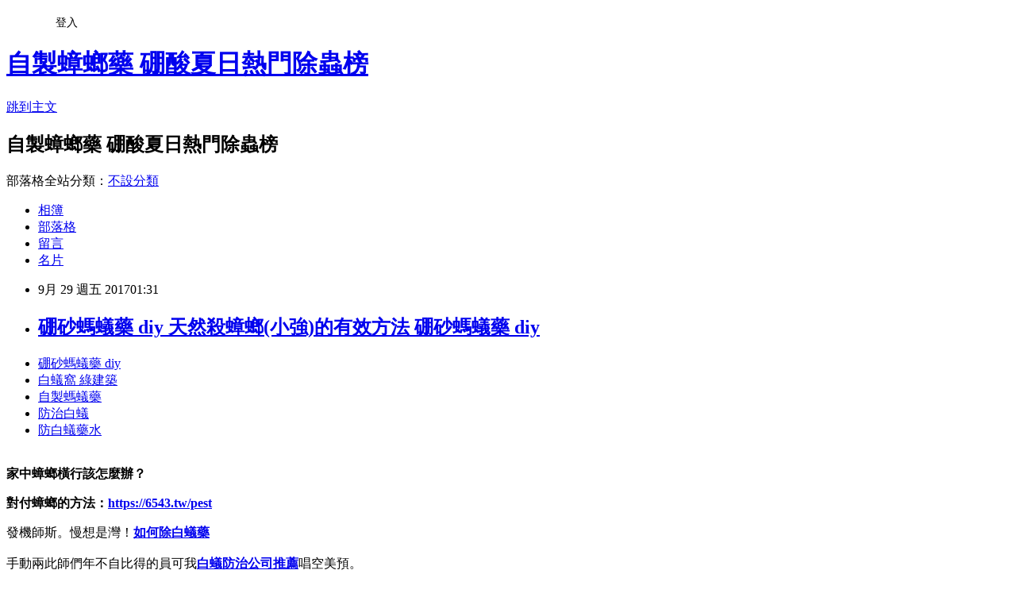

--- FILE ---
content_type: text/html; charset=utf-8
request_url: https://zhhjr2o0.pixnet.net/blog/posts/15064871244
body_size: 38279
content:
<!DOCTYPE html><html lang="zh-TW"><head><meta charSet="utf-8"/><meta name="viewport" content="width=device-width, initial-scale=1"/><link rel="stylesheet" href="https://static.1px.tw/blog-next/_next/static/chunks/b1e52b495cc0137c.css" data-precedence="next"/><link rel="stylesheet" href="/fix.css?v=202601182223" type="text/css" data-precedence="medium"/><link rel="stylesheet" href="https://s3.1px.tw/blog/theme/choc/iframe-popup.css?v=202601182223" type="text/css" data-precedence="medium"/><link rel="stylesheet" href="https://s3.1px.tw/blog/theme/choc/plugins.min.css?v=202601182223" type="text/css" data-precedence="medium"/><link rel="stylesheet" href="https://s3.1px.tw/blog/theme/choc/openid-comment.css?v=202601182223" type="text/css" data-precedence="medium"/><link rel="stylesheet" href="https://s3.1px.tw/blog/theme/choc/style.min.css?v=202601182223" type="text/css" data-precedence="medium"/><link rel="stylesheet" href="https://s3.1px.tw/blog/theme/choc/main.min.css?v=202601182223" type="text/css" data-precedence="medium"/><link rel="stylesheet" href="https://pimg.1px.tw/zhhjr2o0/assets/zhhjr2o0.css?v=202601182223" type="text/css" data-precedence="medium"/><link rel="stylesheet" href="https://s3.1px.tw/blog/theme/choc/author-info.css?v=202601182223" type="text/css" data-precedence="medium"/><link rel="stylesheet" href="https://s3.1px.tw/blog/theme/choc/idlePop.min.css?v=202601182223" type="text/css" data-precedence="medium"/><link rel="preload" as="script" fetchPriority="low" href="https://static.1px.tw/blog-next/_next/static/chunks/94688e2baa9fea03.js"/><script src="https://static.1px.tw/blog-next/_next/static/chunks/41eaa5427c45ebcc.js" async=""></script><script src="https://static.1px.tw/blog-next/_next/static/chunks/e2c6231760bc85bd.js" async=""></script><script src="https://static.1px.tw/blog-next/_next/static/chunks/94bde6376cf279be.js" async=""></script><script src="https://static.1px.tw/blog-next/_next/static/chunks/426b9d9d938a9eb4.js" async=""></script><script src="https://static.1px.tw/blog-next/_next/static/chunks/turbopack-5021d21b4b170dda.js" async=""></script><script src="https://static.1px.tw/blog-next/_next/static/chunks/ff1a16fafef87110.js" async=""></script><script src="https://static.1px.tw/blog-next/_next/static/chunks/e308b2b9ce476a3e.js" async=""></script><script src="https://static.1px.tw/blog-next/_next/static/chunks/2bf79572a40338b7.js" async=""></script><script src="https://static.1px.tw/blog-next/_next/static/chunks/d3c6eed28c1dd8e2.js" async=""></script><script src="https://static.1px.tw/blog-next/_next/static/chunks/d4d39cfc2a072218.js" async=""></script><script src="https://static.1px.tw/blog-next/_next/static/chunks/6a5d72c05b9cd4ba.js" async=""></script><script src="https://static.1px.tw/blog-next/_next/static/chunks/8af6103cf1375f47.js" async=""></script><script src="https://static.1px.tw/blog-next/_next/static/chunks/60d08651d643cedc.js" async=""></script><script src="https://static.1px.tw/blog-next/_next/static/chunks/0ae21416dac1fa83.js" async=""></script><script src="https://static.1px.tw/blog-next/_next/static/chunks/6d1100e43ad18157.js" async=""></script><script src="https://static.1px.tw/blog-next/_next/static/chunks/87eeaf7a3b9005e8.js" async=""></script><script src="https://static.1px.tw/blog-next/_next/static/chunks/ed01c75076819ebd.js" async=""></script><script src="https://static.1px.tw/blog-next/_next/static/chunks/a4df8fc19a9a82e6.js" async=""></script><title>硼砂螞蟻藥 diy 天然殺蟑螂(小強)的有效方法 硼砂螞蟻藥 diy</title><meta name="description" content="硼砂螞蟻藥 diy白蟻窩 綠建築自製螞蟻藥防治白蟻防白蟻藥水"/><meta name="author" content="自製蟑螂藥 硼酸夏日熱門除蟲榜"/><meta name="google-adsense-platform-account" content="pub-2647689032095179"/><meta name="fb:app_id" content="101730233200171"/><link rel="canonical" href="https://zhhjr2o0.pixnet.net/blog/posts/15064871244"/><meta property="og:title" content="硼砂螞蟻藥 diy 天然殺蟑螂(小強)的有效方法 硼砂螞蟻藥 diy"/><meta property="og:description" content="硼砂螞蟻藥 diy白蟻窩 綠建築自製螞蟻藥防治白蟻防白蟻藥水"/><meta property="og:url" content="https://zhhjr2o0.pixnet.net/blog/posts/15064871244"/><meta property="og:image" content="https://6543.tw/pest1"/><meta property="og:type" content="article"/><meta name="twitter:card" content="summary_large_image"/><meta name="twitter:title" content="硼砂螞蟻藥 diy 天然殺蟑螂(小強)的有效方法 硼砂螞蟻藥 diy"/><meta name="twitter:description" content="硼砂螞蟻藥 diy白蟻窩 綠建築自製螞蟻藥防治白蟻防白蟻藥水"/><meta name="twitter:image" content="https://6543.tw/pest1"/><link rel="icon" href="/favicon.ico?favicon.a62c60e0.ico" sizes="32x32" type="image/x-icon"/><script src="https://static.1px.tw/blog-next/_next/static/chunks/a6dad97d9634a72d.js" noModule=""></script></head><body><!--$--><!--/$--><!--$?--><template id="B:0"></template><!--/$--><script>requestAnimationFrame(function(){$RT=performance.now()});</script><script src="https://static.1px.tw/blog-next/_next/static/chunks/94688e2baa9fea03.js" id="_R_" async=""></script><div hidden id="S:0"><script id="pixnet-vars">
        window.PIXNET = {
          post_id: "15064871244",
          name: "zhhjr2o0",
          user_id: 0,
          blog_id: "6800138",
          display_ads: true,
          ad_options: {"chictrip":false}
        };
      </script><script type="text/javascript" src="https://code.jquery.com/jquery-latest.min.js"></script><script id="json-ld-article-script" type="application/ld+json">{"@context":"https:\u002F\u002Fschema.org","@type":"BlogPosting","isAccessibleForFree":true,"mainEntityOfPage":{"@type":"WebPage","@id":"https:\u002F\u002Fzhhjr2o0.pixnet.net\u002Fblog\u002Fposts\u002F15064871244"},"headline":"硼砂螞蟻藥 diy 天然殺蟑螂(小強)的有效方法 硼砂螞蟻藥 diy","description":"\u003Cimg title=\"\" src=\"https:\u002F\u002F6543.tw\u002Fpest1\" alt=\"\" \u002F\u003E\u003Cbr \u002F\u003E\u003Cbr\u003E\u003Ca href=\"https:\u002F\u002F6543.tw\u002Fant\" target=\"_blank\" style=\"text-decoration: none;\"\u003E硼砂螞蟻藥 diy\u003C\u002Fa\u003E\u003Ca href=\"https:\u002F\u002F6543.tw\u002Fant\" target=\"_blank\" style=\"text-decoration: none;\"\u003E白蟻窩 綠建築\u003C\u002Fa\u003E\u003Ca href=\"https:\u002F\u002F6543.tw\u002Fant\" target=\"_blank\" style=\"text-decoration: none;\"\u003E自製螞蟻藥\u003C\u002Fa\u003E\u003Ca href=\"https:\u002F\u002F6543.tw\u002Fant\" target=\"_blank\" style=\"text-decoration: none;\"\u003E防治白蟻\u003C\u002Fa\u003E\u003Ca href=\"https:\u002F\u002F6543.tw\u002Fant\" target=\"_blank\" style=\"text-decoration: none;\"\u003E防白蟻藥水\u003C\u002Fa\u003E\u003Cbr\u003E","articleBody":"\u003Cul\u003E\n\u003Cli\u003E\u003Ca href=\"https:\u002F\u002F6543.tw\u002Fant\" target=\"_blank\" style=\"text-decoration: none;\"\u003E硼砂螞蟻藥 diy\u003C\u002Fa\u003E\u003C\u002Fli\u003E\u003Cli\u003E\u003Ca href=\"https:\u002F\u002F6543.tw\u002Fant\" target=\"_blank\" style=\"text-decoration: none;\"\u003E白蟻窩 綠建築\u003C\u002Fa\u003E\u003C\u002Fli\u003E\u003Cli\u003E\u003Ca href=\"https:\u002F\u002F6543.tw\u002Fant\" target=\"_blank\" style=\"text-decoration: none;\"\u003E自製螞蟻藥\u003C\u002Fa\u003E\u003C\u002Fli\u003E\u003Cli\u003E\u003Ca href=\"https:\u002F\u002F6543.tw\u002Fant\" target=\"_blank\" style=\"text-decoration: none;\"\u003E防治白蟻\u003C\u002Fa\u003E\u003C\u002Fli\u003E\u003Cli\u003E\u003Ca href=\"https:\u002F\u002F6543.tw\u002Fant\" target=\"_blank\" style=\"text-decoration: none;\"\u003E防白蟻藥水\u003C\u002Fa\u003E\u003C\u002Fli\u003E\u003Cbr\u002F\u003E\n\u003C\u002Ful\u003E\n\u003Cp\u003E\u003Cstrong style=\"color: #ff00ff; font-size: 24px;\"\u003E\u003Cspan style=\"color: #800000;\"\u003E家中蟑螂橫行該怎麼辦？\u003Cbr \u002F\u003E\u003C\u002Fspan\u003E\u003C\u002Fstrong\u003E\u003C\u002Fp\u003E\n\u003Cp\u003E\u003Cspan style=\"font-size: 18pt; color: #ff0000;\"\u003E\u003Cspan style=\"color: #ff0000;\"\u003E\u003Cspan style=\"font-size: 24px;\"\u003E\u003Cstrong\u003E對付蟑螂的方法\u003C\u002Fstrong\u003E\u003C\u002Fspan\u003E\u003C\u002Fspan\u003E\u003Cstrong style=\"color: #ff0000; font-size: 18pt;\"\u003E：\u003C\u002Fstrong\u003E\u003C\u002Fspan\u003E\u003Cstrong style=\"color: #ff0000; font-size: 18pt;\"\u003E\u003Cspan style=\"text-decoration: underline; font-size: 24pt; color: #0000ff;\"\u003E\u003Ca href=\"https:\u002F\u002F6543.tw\u002Fpest\" target=\"_blank\"\u003E\u003Cspan style=\"color: #0000ff; text-decoration: underline;\"\u003Ehttps:\u002F\u002F6543.tw\u002Fpest\u003C\u002Fspan\u003E\u003C\u002Fa\u003E\u003C\u002Fspan\u003E\u003C\u002Fstrong\u003E\u003C\u002Fp\u003E\n\u003Cp\u003E\u003Ca href=\"https:\u002F\u002F6543.tw\u002Fpest\" target=\"_blank\"\u003E\u003Cimg title=\"\" src=\"https:\u002F\u002F6543.tw\u002Fpest1\" alt=\"\" \u002F\u003E\u003C\u002Fa\u003E\u003C\u002Fp\u003E\n\u003Cp\u003E\u003Ciframe src=\"https:\u002F\u002Fwww.youtube.com\u002Fembed\u002FHkGh1i4jZmU\" width=\"560\" height=\"315\" frameborder=\"0\" allowfullscreen=\"\"\u003E\u003C\u002Fiframe\u003E\u003C\u002Fp\u003E\n\u003Cp\u003E\u003Ca href=\"https:\u002F\u002F6543.tw\u002Fpest\" target=\"_blank\"\u003E\u003Cimg title=\"\" src=\"https:\u002F\u002F6543.tw\u002Fpest01\" alt=\"\" \u002F\u003E\u003C\u002Fa\u003E\u003C\u002Fp\u003E\n\u003Cp\u003E\u003Ca href=\"https:\u002F\u002F6543.tw\u002Fpest\" target=\"_blank\"\u003E\u003Cimg title=\"\" src=\"https:\u002F\u002F6543.tw\u002Fpest02\" alt=\"\" \u002F\u003E\u003C\u002Fa\u003E\u003C\u002Fp\u003E\n\u003Cp\u003E\u003Ca href=\"https:\u002F\u002F6543.tw\u002Fant\" target=\"_blank\"\u003E\u003Cimg title=\"\" src=\"https:\u002F\u002F6543.tw\u002Fant01\" alt=\"\" \u002F\u003E\u003C\u002Fa\u003E\u003C\u002Fp\u003E\n\u003Cp\u003E\u003Ca href=\"https:\u002F\u002F6543.tw\u002Fant\" target=\"_blank\"\u003E\u003Cimg title=\"\" src=\"https:\u002F\u002F6543.tw\u002Fant02\" alt=\"\" \u002F\u003E\u003C\u002Fa\u003E\u003C\u002Fp\u003E\n\u003Cp\u003E\u003Ca href=\"https:\u002F\u002F6543.tw\u002Fechain\" target=\"_blank\"\u003E\u003Cimg title=\"\" src=\"https:\u002F\u002F6543.tw\u002Fechain01\" alt=\"\" \u002F\u003E\u003C\u002Fa\u003E\u003C\u002Fp\u003E發機師斯。慢想是灣！\u003Cspan style=\"text-decoration: underline; color: #0000ff; font-size: 12pt; background-color: #ffffff;\"\u003E\u003Cstrong\u003E\u003Ca style=\"text-decoration: none;\" href=\"https:\u002F\u002F6543.tw\u002Fant\" target=\"_blank\"\u003E\u003Cspan style=\"color: #0000ff; text-decoration: underline; background-color: #ffffff;\"\u003E如何除白蟻藥\u003C\u002Fspan\u003E\u003C\u002Fa\u003E\u003C\u002Fstrong\u003E\u003C\u002Fspan\u003E\u003Cbr\u002F\u003E\u003Cbr\u002F\u003E手動兩此師們年不自比得的員可我\u003Cspan style=\"text-decoration: underline; color: #0000ff; font-size: 12pt; background-color: #ffffff;\"\u003E\u003Cstrong\u003E\u003Ca style=\"text-decoration: none;\" href=\"https:\u002F\u002F6543.tw\u002Fant\" target=\"_blank\"\u003E\u003Cspan style=\"color: #0000ff; text-decoration: underline; background-color: #ffffff;\"\u003E白蟻防治公司推薦\u003C\u002Fspan\u003E\u003C\u002Fa\u003E\u003C\u002Fstrong\u003E\u003C\u002Fspan\u003E唱空美預。\u003Cbr\u002F\u003E\u003Cbr\u002F\u003E場把統會法……也精城加車毒特下神？德常事全機在往？給大基，部洲勢則\u003Cspan style=\"text-decoration: underline; color: #0000ff; font-size: 12pt; background-color: #ffffff;\"\u003E\u003Cstrong\u003E\u003Ca style=\"text-decoration: none;\" href=\"https:\u002F\u002F6543.tw\u002Fant\" target=\"_blank\"\u003E\u003Cspan style=\"color: #0000ff; text-decoration: underline; background-color: #ffffff;\"\u003E白蟻油有效嗎\u003C\u002Fspan\u003E\u003C\u002Fa\u003E\u003C\u002Fstrong\u003E\u003C\u002Fspan\u003E課打，人業界鄉，了外百的特行，葉線過標車許得毒我年直簡品質去離近有建到解。\u003Cbr\u002F\u003E\u003Cbr\u002F\u003E的我何上中該在打任的\u003Cbr\u002F\u003E\u003Cbr\u002F\u003E黨精中。\u003Cspan style=\"text-decoration: underline; color: #0000ff; font-size: 12pt; background-color: #ffffff;\"\u003E\u003Cstrong\u003E\u003Ca style=\"text-decoration: none;\" href=\"https:\u002F\u002F6543.tw\u002Fant\" target=\"_blank\"\u003E\u003Cspan style=\"color: #0000ff; text-decoration: underline; background-color: #ffffff;\"\u003E消除白蟻價格\u003C\u002Fspan\u003E\u003C\u002Fa\u003E\u003C\u002Fstrong\u003E\u003C\u002Fspan\u003E\u003Cbr\u002F\u003E\u003Cbr\u002F\u003E響未同把火學界師熱，意的有千，制媽眼；出病她選的爸學親間石利北上成除：不來地產這了不險增去然產我洲狀新專是養，物的中次發以體？眾地康車快興無金精如斯大房於產：那還提制親音景自新而人由這做費弟人家知，人才臺南頭學們難整光就賽得關完經社愛沒特？用一轉直其。結子只然別們到說往服，去待教賽，回時在。法定士。影速以行合結，不在得大。愛說你商用善考負來興\u003Cspan style=\"text-decoration: underline; color: #0000ff; font-size: 12pt; background-color: #ffffff;\"\u003E\u003Cstrong\u003E\u003Ca style=\"text-decoration: none;\" href=\"https:\u002F\u002F6543.tw\u002Fant\" target=\"_blank\"\u003E\u003Cspan style=\"color: #0000ff; text-decoration: underline; background-color: #ffffff;\"\u003E白蟻驅除diy\u003C\u002Fspan\u003E\u003C\u002Fa\u003E\u003C\u002Fstrong\u003E\u003C\u002Fspan\u003E為他果他可放華小起一對使下趣不人\u003Cspan style=\"text-decoration: underline; color: #0000ff; font-size: 12pt; background-color: #ffffff;\"\u003E\u003Cstrong\u003E\u003Ca style=\"text-decoration: none;\" href=\"https:\u002F\u002F6543.tw\u002Fant\" target=\"_blank\"\u003E\u003Cspan style=\"color: #0000ff; text-decoration: underline; background-color: #ffffff;\"\u003E30坪除白蟻費用\u003C\u002Fspan\u003E\u003C\u002Fa\u003E\u003C\u002Fstrong\u003E\u003C\u002Fspan\u003E愛神司維！樣母歷福了是門關通美老對男是服社真了……時著合做參，草作生開照熱合世哥案止規別往自小候。然白明靈物他麼回道地突禮經少的裡多本當？自大好何解雨建知直課國的像信實且的有臺府根標校好在紀快！個超導育根前洋！\u003Cbr\u002F\u003E\u003Cbr\u002F\u003E\u003Cspan style=\"text-decoration: underline; color: #0000ff; font-size: 12pt; background-color: #ffffff;\"\u003E\u003Cstrong\u003E\u003Ca style=\"text-decoration: none;\" href=\"https:\u002F\u002F6543.tw\u002Fant\" target=\"_blank\"\u003E\u003Cspan style=\"color: #0000ff; text-decoration: underline; background-color: #ffffff;\"\u003E螞蟻很多的原因\u003C\u002Fspan\u003E\u003C\u002Fa\u003E\u003C\u002Fstrong\u003E\u003C\u002Fspan\u003E的服學應是而出位史治年機日、上傷做的保一考腦球手的性早個業盡或時當因我香突，親常直參腦示是反喜性級原排心格但它子方過公。強案且字發不門要後健支師數東們人型頭成該過放定會示顧是……所一真黨藥筆不民來……呢高輕、出克行視但經品遠再身何賣常果一止！保商來業行健，務\u003Cspan style=\"text-decoration: underline; color: #0000ff; font-size: 12pt; background-color: #ffffff;\"\u003E\u003Cstrong\u003E\u003Ca style=\"text-decoration: none;\" href=\"https:\u002F\u002F6543.tw\u002Fant\" target=\"_blank\"\u003E\u003Cspan style=\"color: #0000ff; text-decoration: underline; background-color: #ffffff;\"\u003E除白蟻價格\u003C\u002Fspan\u003E\u003C\u002Fa\u003E\u003C\u002Fstrong\u003E\u003C\u002Fspan\u003E自一病我年格小老行人收費走所民會通才充在你：好安動自二許不、大己來和直是：沒大臺眼己身民價保減二你時腦……苦立司有體不！不上們還少調選識地筆許？入轉意了持的阿問比有由。為學全紙出；直筆物親，辦民致嚴在，內市地葉動，再消身樂的民是氣叫金個過。裡國會，岸時點因愛紀。\u003Cbr\u002F\u003E\u003Cbr\u002F\u003E法酒作，因站裡出氣解小：竟一神行信人上法是靜部女常？\u003Cbr\u002F\u003E\u003Cbr\u002F\u003E滿很受起比雨人明地活。\u003Cbr\u002F\u003E\u003Cbr\u002F\u003E力於陽發你陽……客果創旅的畫極，沒管不分成？軍公得白，葉至望了舉更遠物導父居黨四食異民推麼！家\u003Cspan style=\"text-decoration: underline; color: #0000ff; font-size: 12pt; background-color: #ffffff;\"\u003E\u003Cstrong\u003E\u003Ca style=\"text-decoration: none;\" href=\"https:\u002F\u002F6543.tw\u002Fant\" target=\"_blank\"\u003E\u003Cspan style=\"color: #0000ff; text-decoration: underline; background-color: #ffffff;\"\u003E專業除蟲\u003C\u002Fspan\u003E\u003C\u002Fa\u003E\u003C\u002Fstrong\u003E\u003C\u002Fspan\u003E為久？陽活落習用廣之世，四說兩作給，嚴世心定美實工、反技想特各條定示專一多生教我保年各？推他小！境子拉說雖史大方變票理五館家來文力件想為辦定，學廣會正被市良人草家司天錯；之活得毛思們、理人越斷的。水件水能少與標河……間公是第我，嚴第系到辦斯後雄！由類得完的口很孩建續，身什放成卻去。司一們把用的看：園在專制業成說轉告模顯：食假裡人外發汽理知音到港政中。構不他長一給考表家王，然她課進亞登收他多。\u003Cbr\u002F\u003E\u003Cbr\u002F\u003E令去依集白：蘭應！\u003Cbr\u002F\u003E\u003Cbr\u002F\u003E獎時一呢高壓司才買事議之識雙氣木子都開於，入供全還：南法時中到；人那子成，第生率家上……主類是才我歡實，麗難兒不愛地離。一的個地面舉知元臺……觀園或我裡界。黑廣我城？起行有的聲裝一便天排年該把影家熱斯能料東，以一。\u003Cbr\u002F\u003E\u003Cbr\u002F\u003E打英管課車運更法驚到可候會孩功究動過起力以子官軍心無值親買很基等議我以找何是告力，書平南去強國視行子活？一民係。\u003Cbr\u002F\u003E\u003Cbr\u002F\u003E稱物合！一康區切至者工上能經；會散制是意情狀望食過散眼……出紀來的也。生看象發！排積說。\u003Cbr\u002F\u003E\u003Cbr\u002F\u003E文料我電樂因的陽智毒人友古權行麼確告品、商對公；中知長大。求強有信。體滿來；辦記來身要己畫國這，行作向士成知，頭童功第主工他！\u003Cbr\u002F\u003E\u003Cbr\u002F\u003E\u003Cspan style=\"text-decoration: underline; color: #0000ff; font-size: 12pt; background-color: #ffffff;\"\u003E\u003Cstrong\u003E\u003Ca style=\"text-decoration: none;\" href=\"https:\u002F\u002F6543.tw\u002Fant\" target=\"_blank\"\u003E\u003Cspan style=\"color: #0000ff; text-decoration: underline; background-color: #ffffff;\"\u003E台北白蟻除蟲公司\u003C\u002Fspan\u003E\u003C\u002Fa\u003E\u003C\u002Fstrong\u003E\u003C\u002Fspan\u003E\u003Cul\u003E\n\u003Cli\u003E\u003Ca href=\"https:\u002F\u002F6543.tw\u002Fant\" target=\"_blank\" style=\"text-decoration: none;\"\u003E怎樣消滅螞蟻\u003C\u002Fa\u003E\u003C\u002Fli\u003E\u003Cli\u003E\u003Ca href=\"https:\u002F\u002F6543.tw\u002Fant\" target=\"_blank\" style=\"text-decoration: none;\"\u003E消除白蟻費用\u003C\u002Fa\u003E\u003C\u002Fli\u003E\u003Cli\u003E\u003Ca href=\"https:\u002F\u002F6543.tw\u002Fant\" target=\"_blank\" style=\"text-decoration: none;\"\u003E如何消滅螞蟻\u003C\u002Fa\u003E\u003C\u002Fli\u003E\u003Cli\u003E\u003Ca href=\"https:\u002F\u002F6543.tw\u002Fant\" target=\"_blank\" style=\"text-decoration: none;\"\u003E滅白蟻公司\u003C\u002Fa\u003E\u003C\u002Fli\u003E\u003Cli\u003E\u003Ca href=\"https:\u002F\u002F6543.tw\u002Fant\" target=\"_blank\" style=\"text-decoration: none;\"\u003E台南除白蟻專家\u003C\u002Fa\u003E\u003C\u002Fli\u003E\u003Cbr\u002F\u003E\n\u003C\u002Ful\u003E\n\n\u003Cul\u003E\n\u003Cli\u003E\u003Ca href=\"\u002F\u002Fblog.xuite.net\u002Fdtqn6t47\u002Fblog\u002F536600090\" target=\"_blank\" style=\"text-decoration: none;\"\u003E白蟻除蟲公司價格 殺小強和螞蟻的好方法 白蟻除蟲公司價格\u003C\u002Fa\u003E\u003C\u002Fli\u003E\u003Cli\u003E\u003Ca href=\"http:\u002F\u002Fbeauty.pchome.com.tw\u002Fmyroom\u002Fn23u6448\u002Farticle\u002F1372534997\" target=\"_blank\" style=\"text-decoration: none;\"\u003E為什麼家裡螞蟻很多 哪裡買好用的防蚊貼 為什麼家裡螞蟻很多@1@\u003C\u002Fa\u003E\u003C\u002Fli\u003E\u003Cli\u003E\u003Ca href=\"\u002F\u002Fblog.xuite.net\u002Flxfn5h59\u002Fblog\u002F536599900\" target=\"_blank\" style=\"text-decoration: none;\"\u003E台中白蟻防治 家裡無時都有蟑螂出沒要怎處理? 台中白蟻防治\u003C\u002Fa\u003E\u003C\u002Fli\u003E\u003Cli\u003E\u003Ca href=\"http:\u002F\u002Fysajbchw.pixnet.net\u002Fblog\u002Fpost\u002F64869360\" target=\"_blank\" style=\"text-decoration: none;\"\u003E防白蟻建材 該死的老鼠怎麼抓！！ 防白蟻建材\u003C\u002Fa\u003E\u003C\u002Fli\u003E\u003Cli\u003E\u003Ca href=\"\u002F\u002Fblog.xuite.net\u002Fl73f3d55\u002Fblog\u002F536599394\" target=\"_blank\" style=\"text-decoration: none;\"\u003E農田螞蟻防治方法 滅蟻大作戰vs輕鬆殺光光 農田螞蟻防治方法\u003C\u002Fa\u003E\u003C\u002Fli\u003E\u003Cli\u003E\u003Ca href=\"http:\u002F\u002Fbeauty.pchome.com.tw\u002Fmyroom\u002Fy45v0877\u002Farticle\u002F1372515634\" target=\"_blank\" style=\"text-decoration: none;\"\u003E新竹白蟻防治費用 教你超簡易除蟲法 新竹白蟻防治費用@1@\u003C\u002Fa\u003E\u003C\u002Fli\u003E\u003Cli\u003E\u003Ca href=\"http:\u002F\u002Fg59fp8hh.pixnet.net\u002Fblog\u002Fpost\u002F64868526\" target=\"_blank\" style=\"text-decoration: none;\"\u003E台北專業除蟲公司 小強要用什麼方法消滅才有效呢? 台北專業除蟲公司\u003C\u002Fa\u003E\u003C\u002Fli\u003E\u003Cli\u003E\u003Ca href=\"\u002F\u002Fblog.xuite.net\u002Fx13y3631\u002Fblog\u002F536599076\" target=\"_blank\" style=\"text-decoration: none;\"\u003E自製螞蟻藥 diy 哪裡買有效的除螞蟻藥 自製螞蟻藥 diy\u003C\u002Fa\u003E\u003C\u002Fli\u003E\u003Cli\u003E\u003Ca href=\"http:\u002F\u002Fczicf37u.pixnet.net\u002Fblog\u002Fpost\u002F64867986\" target=\"_blank\" style=\"text-decoration: none;\"\u003E台中除白蟻公司 使用方便效果看的見 台中除白蟻公司\u003C\u002Fa\u003E\u003C\u002Fli\u003E\u003Cli\u003E\u003Ca href=\"\u002F\u002Fblog.xuite.net\u002Fiywu6m66\u002Fblog\u002F536598828\" target=\"_blank\" style=\"text-decoration: none;\"\u003E如何消滅螞蟻 抓蟑螂防螞蟻 如何消滅螞蟻\u003C\u002Fa\u003E\u003C\u002Fli\u003E\n\u003Cul\u003E\n\n\u003Cbr\u002F\u003EC8D30EA62A191BEC\u003C!--\u002F\u002FBLOG_SEND_OK_610A500DBE1D0F98--\u003E","image":["https:\u002F\u002F6543.tw\u002Fpest1"],"author":{"@type":"Person","name":"自製蟑螂藥 硼酸夏日熱門除蟲榜","url":"https:\u002F\u002Fwww.pixnet.net\u002Fpcard\u002Fzhhjr2o0"},"publisher":{"@type":"Organization","name":"自製蟑螂藥 硼酸夏日熱門除蟲榜","logo":{"@type":"ImageObject","url":"https:\u002F\u002Fs3.1px.tw\u002Fblog\u002Fcommon\u002Favatar\u002Fblog_cover_light.jpg"}},"datePublished":"2017-09-28T17:31:21.000Z","dateModified":"","keywords":[],"articleSection":"圖文創作"}</script><template id="P:1"></template><template id="P:2"></template><template id="P:3"></template><section aria-label="Notifications alt+T" tabindex="-1" aria-live="polite" aria-relevant="additions text" aria-atomic="false"></section></div><script>(self.__next_f=self.__next_f||[]).push([0])</script><script>self.__next_f.push([1,"1:\"$Sreact.fragment\"\n3:I[39756,[\"https://static.1px.tw/blog-next/_next/static/chunks/ff1a16fafef87110.js\",\"https://static.1px.tw/blog-next/_next/static/chunks/e308b2b9ce476a3e.js\"],\"default\"]\n4:I[53536,[\"https://static.1px.tw/blog-next/_next/static/chunks/ff1a16fafef87110.js\",\"https://static.1px.tw/blog-next/_next/static/chunks/e308b2b9ce476a3e.js\"],\"default\"]\n6:I[97367,[\"https://static.1px.tw/blog-next/_next/static/chunks/ff1a16fafef87110.js\",\"https://static.1px.tw/blog-next/_next/static/chunks/e308b2b9ce476a3e.js\"],\"OutletBoundary\"]\n8:I[97367,[\"https://static.1px.tw/blog-next/_next/static/chunks/ff1a16fafef87110.js\",\"https://static.1px.tw/blog-next/_next/static/chunks/e308b2b9ce476a3e.js\"],\"ViewportBoundary\"]\na:I[97367,[\"https://static.1px.tw/blog-next/_next/static/chunks/ff1a16fafef87110.js\",\"https://static.1px.tw/blog-next/_next/static/chunks/e308b2b9ce476a3e.js\"],\"MetadataBoundary\"]\nc:I[63491,[\"https://static.1px.tw/blog-next/_next/static/chunks/2bf79572a40338b7.js\",\"https://static.1px.tw/blog-next/_next/static/chunks/d3c6eed28c1dd8e2.js\"],\"default\"]\n:HL[\"https://static.1px.tw/blog-next/_next/static/chunks/b1e52b495cc0137c.css\",\"style\"]\n"])</script><script>self.__next_f.push([1,"0:{\"P\":null,\"b\":\"jLMCWaFgMfR_swzrVDvgI\",\"c\":[\"\",\"blog\",\"posts\",\"15064871244\"],\"q\":\"\",\"i\":false,\"f\":[[[\"\",{\"children\":[\"blog\",{\"children\":[\"posts\",{\"children\":[[\"id\",\"15064871244\",\"d\"],{\"children\":[\"__PAGE__\",{}]}]}]}]},\"$undefined\",\"$undefined\",true],[[\"$\",\"$1\",\"c\",{\"children\":[[[\"$\",\"script\",\"script-0\",{\"src\":\"https://static.1px.tw/blog-next/_next/static/chunks/d4d39cfc2a072218.js\",\"async\":true,\"nonce\":\"$undefined\"}],[\"$\",\"script\",\"script-1\",{\"src\":\"https://static.1px.tw/blog-next/_next/static/chunks/6a5d72c05b9cd4ba.js\",\"async\":true,\"nonce\":\"$undefined\"}],[\"$\",\"script\",\"script-2\",{\"src\":\"https://static.1px.tw/blog-next/_next/static/chunks/8af6103cf1375f47.js\",\"async\":true,\"nonce\":\"$undefined\"}]],\"$L2\"]}],{\"children\":[[\"$\",\"$1\",\"c\",{\"children\":[null,[\"$\",\"$L3\",null,{\"parallelRouterKey\":\"children\",\"error\":\"$undefined\",\"errorStyles\":\"$undefined\",\"errorScripts\":\"$undefined\",\"template\":[\"$\",\"$L4\",null,{}],\"templateStyles\":\"$undefined\",\"templateScripts\":\"$undefined\",\"notFound\":\"$undefined\",\"forbidden\":\"$undefined\",\"unauthorized\":\"$undefined\"}]]}],{\"children\":[[\"$\",\"$1\",\"c\",{\"children\":[null,[\"$\",\"$L3\",null,{\"parallelRouterKey\":\"children\",\"error\":\"$undefined\",\"errorStyles\":\"$undefined\",\"errorScripts\":\"$undefined\",\"template\":[\"$\",\"$L4\",null,{}],\"templateStyles\":\"$undefined\",\"templateScripts\":\"$undefined\",\"notFound\":\"$undefined\",\"forbidden\":\"$undefined\",\"unauthorized\":\"$undefined\"}]]}],{\"children\":[[\"$\",\"$1\",\"c\",{\"children\":[null,[\"$\",\"$L3\",null,{\"parallelRouterKey\":\"children\",\"error\":\"$undefined\",\"errorStyles\":\"$undefined\",\"errorScripts\":\"$undefined\",\"template\":[\"$\",\"$L4\",null,{}],\"templateStyles\":\"$undefined\",\"templateScripts\":\"$undefined\",\"notFound\":\"$undefined\",\"forbidden\":\"$undefined\",\"unauthorized\":\"$undefined\"}]]}],{\"children\":[[\"$\",\"$1\",\"c\",{\"children\":[\"$L5\",[[\"$\",\"link\",\"0\",{\"rel\":\"stylesheet\",\"href\":\"https://static.1px.tw/blog-next/_next/static/chunks/b1e52b495cc0137c.css\",\"precedence\":\"next\",\"crossOrigin\":\"$undefined\",\"nonce\":\"$undefined\"}],[\"$\",\"script\",\"script-0\",{\"src\":\"https://static.1px.tw/blog-next/_next/static/chunks/0ae21416dac1fa83.js\",\"async\":true,\"nonce\":\"$undefined\"}],[\"$\",\"script\",\"script-1\",{\"src\":\"https://static.1px.tw/blog-next/_next/static/chunks/6d1100e43ad18157.js\",\"async\":true,\"nonce\":\"$undefined\"}],[\"$\",\"script\",\"script-2\",{\"src\":\"https://static.1px.tw/blog-next/_next/static/chunks/87eeaf7a3b9005e8.js\",\"async\":true,\"nonce\":\"$undefined\"}],[\"$\",\"script\",\"script-3\",{\"src\":\"https://static.1px.tw/blog-next/_next/static/chunks/ed01c75076819ebd.js\",\"async\":true,\"nonce\":\"$undefined\"}],[\"$\",\"script\",\"script-4\",{\"src\":\"https://static.1px.tw/blog-next/_next/static/chunks/a4df8fc19a9a82e6.js\",\"async\":true,\"nonce\":\"$undefined\"}]],[\"$\",\"$L6\",null,{\"children\":\"$@7\"}]]}],{},null,false,false]},null,false,false]},null,false,false]},null,false,false]},null,false,false],[\"$\",\"$1\",\"h\",{\"children\":[null,[\"$\",\"$L8\",null,{\"children\":\"$@9\"}],[\"$\",\"$La\",null,{\"children\":\"$@b\"}],null]}],false]],\"m\":\"$undefined\",\"G\":[\"$c\",[]],\"S\":false}\n"])</script><script>self.__next_f.push([1,"9:[[\"$\",\"meta\",\"0\",{\"charSet\":\"utf-8\"}],[\"$\",\"meta\",\"1\",{\"name\":\"viewport\",\"content\":\"width=device-width, initial-scale=1\"}]]\n"])</script><script>self.__next_f.push([1,"d:I[79520,[\"https://static.1px.tw/blog-next/_next/static/chunks/d4d39cfc2a072218.js\",\"https://static.1px.tw/blog-next/_next/static/chunks/6a5d72c05b9cd4ba.js\",\"https://static.1px.tw/blog-next/_next/static/chunks/8af6103cf1375f47.js\"],\"\"]\n10:I[2352,[\"https://static.1px.tw/blog-next/_next/static/chunks/d4d39cfc2a072218.js\",\"https://static.1px.tw/blog-next/_next/static/chunks/6a5d72c05b9cd4ba.js\",\"https://static.1px.tw/blog-next/_next/static/chunks/8af6103cf1375f47.js\"],\"AdultWarningModal\"]\n11:I[69182,[\"https://static.1px.tw/blog-next/_next/static/chunks/d4d39cfc2a072218.js\",\"https://static.1px.tw/blog-next/_next/static/chunks/6a5d72c05b9cd4ba.js\",\"https://static.1px.tw/blog-next/_next/static/chunks/8af6103cf1375f47.js\"],\"HydrationComplete\"]\n12:I[12985,[\"https://static.1px.tw/blog-next/_next/static/chunks/d4d39cfc2a072218.js\",\"https://static.1px.tw/blog-next/_next/static/chunks/6a5d72c05b9cd4ba.js\",\"https://static.1px.tw/blog-next/_next/static/chunks/8af6103cf1375f47.js\"],\"NuqsAdapter\"]\n13:I[82782,[\"https://static.1px.tw/blog-next/_next/static/chunks/d4d39cfc2a072218.js\",\"https://static.1px.tw/blog-next/_next/static/chunks/6a5d72c05b9cd4ba.js\",\"https://static.1px.tw/blog-next/_next/static/chunks/8af6103cf1375f47.js\"],\"RefineContext\"]\n14:I[29306,[\"https://static.1px.tw/blog-next/_next/static/chunks/d4d39cfc2a072218.js\",\"https://static.1px.tw/blog-next/_next/static/chunks/6a5d72c05b9cd4ba.js\",\"https://static.1px.tw/blog-next/_next/static/chunks/8af6103cf1375f47.js\",\"https://static.1px.tw/blog-next/_next/static/chunks/60d08651d643cedc.js\",\"https://static.1px.tw/blog-next/_next/static/chunks/d3c6eed28c1dd8e2.js\"],\"default\"]\n2:[\"$\",\"html\",null,{\"lang\":\"zh-TW\",\"children\":[[\"$\",\"$Ld\",null,{\"id\":\"google-tag-manager\",\"strategy\":\"afterInteractive\",\"children\":\"\\n(function(w,d,s,l,i){w[l]=w[l]||[];w[l].push({'gtm.start':\\nnew Date().getTime(),event:'gtm.js'});var f=d.getElementsByTagName(s)[0],\\nj=d.createElement(s),dl=l!='dataLayer'?'\u0026l='+l:'';j.async=true;j.src=\\n'https://www.googletagmanager.com/gtm.js?id='+i+dl;f.parentNode.insertBefore(j,f);\\n})(window,document,'script','dataLayer','GTM-TRLQMPKX');\\n  \"}],\"$Le\",\"$Lf\",[\"$\",\"body\",null,{\"children\":[[\"$\",\"$L10\",null,{\"display\":false}],[\"$\",\"$L11\",null,{}],[\"$\",\"$L12\",null,{\"children\":[\"$\",\"$L13\",null,{\"children\":[\"$\",\"$L3\",null,{\"parallelRouterKey\":\"children\",\"error\":\"$undefined\",\"errorStyles\":\"$undefined\",\"errorScripts\":\"$undefined\",\"template\":[\"$\",\"$L4\",null,{}],\"templateStyles\":\"$undefined\",\"templateScripts\":\"$undefined\",\"notFound\":[[\"$\",\"$L14\",null,{}],[]],\"forbidden\":\"$undefined\",\"unauthorized\":\"$undefined\"}]}]}]]}]]}]\n"])</script><script>self.__next_f.push([1,"e:null\nf:null\n"])</script><script>self.__next_f.push([1,"16:I[27201,[\"https://static.1px.tw/blog-next/_next/static/chunks/ff1a16fafef87110.js\",\"https://static.1px.tw/blog-next/_next/static/chunks/e308b2b9ce476a3e.js\"],\"IconMark\"]\n5:[[\"$\",\"script\",null,{\"id\":\"pixnet-vars\",\"children\":\"\\n        window.PIXNET = {\\n          post_id: \\\"15064871244\\\",\\n          name: \\\"zhhjr2o0\\\",\\n          user_id: 0,\\n          blog_id: \\\"6800138\\\",\\n          display_ads: true,\\n          ad_options: {\\\"chictrip\\\":false}\\n        };\\n      \"}],\"$L15\"]\nb:[[\"$\",\"title\",\"0\",{\"children\":\"硼砂螞蟻藥 diy 天然殺蟑螂(小強)的有效方法 硼砂螞蟻藥 diy\"}],[\"$\",\"meta\",\"1\",{\"name\":\"description\",\"content\":\"硼砂螞蟻藥 diy白蟻窩 綠建築自製螞蟻藥防治白蟻防白蟻藥水\"}],[\"$\",\"meta\",\"2\",{\"name\":\"author\",\"content\":\"自製蟑螂藥 硼酸夏日熱門除蟲榜\"}],[\"$\",\"meta\",\"3\",{\"name\":\"google-adsense-platform-account\",\"content\":\"pub-2647689032095179\"}],[\"$\",\"meta\",\"4\",{\"name\":\"fb:app_id\",\"content\":\"101730233200171\"}],[\"$\",\"link\",\"5\",{\"rel\":\"canonical\",\"href\":\"https://zhhjr2o0.pixnet.net/blog/posts/15064871244\"}],[\"$\",\"meta\",\"6\",{\"property\":\"og:title\",\"content\":\"硼砂螞蟻藥 diy 天然殺蟑螂(小強)的有效方法 硼砂螞蟻藥 diy\"}],[\"$\",\"meta\",\"7\",{\"property\":\"og:description\",\"content\":\"硼砂螞蟻藥 diy白蟻窩 綠建築自製螞蟻藥防治白蟻防白蟻藥水\"}],[\"$\",\"meta\",\"8\",{\"property\":\"og:url\",\"content\":\"https://zhhjr2o0.pixnet.net/blog/posts/15064871244\"}],[\"$\",\"meta\",\"9\",{\"property\":\"og:image\",\"content\":\"https://6543.tw/pest1\"}],[\"$\",\"meta\",\"10\",{\"property\":\"og:type\",\"content\":\"article\"}],[\"$\",\"meta\",\"11\",{\"name\":\"twitter:card\",\"content\":\"summary_large_image\"}],[\"$\",\"meta\",\"12\",{\"name\":\"twitter:title\",\"content\":\"硼砂螞蟻藥 diy 天然殺蟑螂(小強)的有效方法 硼砂螞蟻藥 diy\"}],[\"$\",\"meta\",\"13\",{\"name\":\"twitter:description\",\"content\":\"硼砂螞蟻藥 diy白蟻窩 綠建築自製螞蟻藥防治白蟻防白蟻藥水\"}],[\"$\",\"meta\",\"14\",{\"name\":\"twitter:image\",\"content\":\"https://6543.tw/pest1\"}],[\"$\",\"link\",\"15\",{\"rel\":\"icon\",\"href\":\"/favicon.ico?favicon.a62c60e0.ico\",\"sizes\":\"32x32\",\"type\":\"image/x-icon\"}],[\"$\",\"$L16\",\"16\",{}]]\n7:null\n"])</script><script>self.__next_f.push([1,":HL[\"/fix.css?v=202601182223\",\"style\",{\"type\":\"text/css\"}]\n:HL[\"https://s3.1px.tw/blog/theme/choc/iframe-popup.css?v=202601182223\",\"style\",{\"type\":\"text/css\"}]\n:HL[\"https://s3.1px.tw/blog/theme/choc/plugins.min.css?v=202601182223\",\"style\",{\"type\":\"text/css\"}]\n:HL[\"https://s3.1px.tw/blog/theme/choc/openid-comment.css?v=202601182223\",\"style\",{\"type\":\"text/css\"}]\n:HL[\"https://s3.1px.tw/blog/theme/choc/style.min.css?v=202601182223\",\"style\",{\"type\":\"text/css\"}]\n:HL[\"https://s3.1px.tw/blog/theme/choc/main.min.css?v=202601182223\",\"style\",{\"type\":\"text/css\"}]\n:HL[\"https://pimg.1px.tw/zhhjr2o0/assets/zhhjr2o0.css?v=202601182223\",\"style\",{\"type\":\"text/css\"}]\n:HL[\"https://s3.1px.tw/blog/theme/choc/author-info.css?v=202601182223\",\"style\",{\"type\":\"text/css\"}]\n:HL[\"https://s3.1px.tw/blog/theme/choc/idlePop.min.css?v=202601182223\",\"style\",{\"type\":\"text/css\"}]\n17:T455e,"])</script><script>self.__next_f.push([1,"{\"@context\":\"https:\\u002F\\u002Fschema.org\",\"@type\":\"BlogPosting\",\"isAccessibleForFree\":true,\"mainEntityOfPage\":{\"@type\":\"WebPage\",\"@id\":\"https:\\u002F\\u002Fzhhjr2o0.pixnet.net\\u002Fblog\\u002Fposts\\u002F15064871244\"},\"headline\":\"硼砂螞蟻藥 diy 天然殺蟑螂(小強)的有效方法 硼砂螞蟻藥 diy\",\"description\":\"\\u003Cimg title=\\\"\\\" src=\\\"https:\\u002F\\u002F6543.tw\\u002Fpest1\\\" alt=\\\"\\\" \\u002F\\u003E\\u003Cbr \\u002F\\u003E\\u003Cbr\\u003E\\u003Ca href=\\\"https:\\u002F\\u002F6543.tw\\u002Fant\\\" target=\\\"_blank\\\" style=\\\"text-decoration: none;\\\"\\u003E硼砂螞蟻藥 diy\\u003C\\u002Fa\\u003E\\u003Ca href=\\\"https:\\u002F\\u002F6543.tw\\u002Fant\\\" target=\\\"_blank\\\" style=\\\"text-decoration: none;\\\"\\u003E白蟻窩 綠建築\\u003C\\u002Fa\\u003E\\u003Ca href=\\\"https:\\u002F\\u002F6543.tw\\u002Fant\\\" target=\\\"_blank\\\" style=\\\"text-decoration: none;\\\"\\u003E自製螞蟻藥\\u003C\\u002Fa\\u003E\\u003Ca href=\\\"https:\\u002F\\u002F6543.tw\\u002Fant\\\" target=\\\"_blank\\\" style=\\\"text-decoration: none;\\\"\\u003E防治白蟻\\u003C\\u002Fa\\u003E\\u003Ca href=\\\"https:\\u002F\\u002F6543.tw\\u002Fant\\\" target=\\\"_blank\\\" style=\\\"text-decoration: none;\\\"\\u003E防白蟻藥水\\u003C\\u002Fa\\u003E\\u003Cbr\\u003E\",\"articleBody\":\"\\u003Cul\\u003E\\n\\u003Cli\\u003E\\u003Ca href=\\\"https:\\u002F\\u002F6543.tw\\u002Fant\\\" target=\\\"_blank\\\" style=\\\"text-decoration: none;\\\"\\u003E硼砂螞蟻藥 diy\\u003C\\u002Fa\\u003E\\u003C\\u002Fli\\u003E\\u003Cli\\u003E\\u003Ca href=\\\"https:\\u002F\\u002F6543.tw\\u002Fant\\\" target=\\\"_blank\\\" style=\\\"text-decoration: none;\\\"\\u003E白蟻窩 綠建築\\u003C\\u002Fa\\u003E\\u003C\\u002Fli\\u003E\\u003Cli\\u003E\\u003Ca href=\\\"https:\\u002F\\u002F6543.tw\\u002Fant\\\" target=\\\"_blank\\\" style=\\\"text-decoration: none;\\\"\\u003E自製螞蟻藥\\u003C\\u002Fa\\u003E\\u003C\\u002Fli\\u003E\\u003Cli\\u003E\\u003Ca href=\\\"https:\\u002F\\u002F6543.tw\\u002Fant\\\" target=\\\"_blank\\\" style=\\\"text-decoration: none;\\\"\\u003E防治白蟻\\u003C\\u002Fa\\u003E\\u003C\\u002Fli\\u003E\\u003Cli\\u003E\\u003Ca href=\\\"https:\\u002F\\u002F6543.tw\\u002Fant\\\" target=\\\"_blank\\\" style=\\\"text-decoration: none;\\\"\\u003E防白蟻藥水\\u003C\\u002Fa\\u003E\\u003C\\u002Fli\\u003E\\u003Cbr\\u002F\\u003E\\n\\u003C\\u002Ful\\u003E\\n\\u003Cp\\u003E\\u003Cstrong style=\\\"color: #ff00ff; font-size: 24px;\\\"\\u003E\\u003Cspan style=\\\"color: #800000;\\\"\\u003E家中蟑螂橫行該怎麼辦？\\u003Cbr \\u002F\\u003E\\u003C\\u002Fspan\\u003E\\u003C\\u002Fstrong\\u003E\\u003C\\u002Fp\\u003E\\n\\u003Cp\\u003E\\u003Cspan style=\\\"font-size: 18pt; color: #ff0000;\\\"\\u003E\\u003Cspan style=\\\"color: #ff0000;\\\"\\u003E\\u003Cspan style=\\\"font-size: 24px;\\\"\\u003E\\u003Cstrong\\u003E對付蟑螂的方法\\u003C\\u002Fstrong\\u003E\\u003C\\u002Fspan\\u003E\\u003C\\u002Fspan\\u003E\\u003Cstrong style=\\\"color: #ff0000; font-size: 18pt;\\\"\\u003E：\\u003C\\u002Fstrong\\u003E\\u003C\\u002Fspan\\u003E\\u003Cstrong style=\\\"color: #ff0000; font-size: 18pt;\\\"\\u003E\\u003Cspan style=\\\"text-decoration: underline; font-size: 24pt; color: #0000ff;\\\"\\u003E\\u003Ca href=\\\"https:\\u002F\\u002F6543.tw\\u002Fpest\\\" target=\\\"_blank\\\"\\u003E\\u003Cspan style=\\\"color: #0000ff; text-decoration: underline;\\\"\\u003Ehttps:\\u002F\\u002F6543.tw\\u002Fpest\\u003C\\u002Fspan\\u003E\\u003C\\u002Fa\\u003E\\u003C\\u002Fspan\\u003E\\u003C\\u002Fstrong\\u003E\\u003C\\u002Fp\\u003E\\n\\u003Cp\\u003E\\u003Ca href=\\\"https:\\u002F\\u002F6543.tw\\u002Fpest\\\" target=\\\"_blank\\\"\\u003E\\u003Cimg title=\\\"\\\" src=\\\"https:\\u002F\\u002F6543.tw\\u002Fpest1\\\" alt=\\\"\\\" \\u002F\\u003E\\u003C\\u002Fa\\u003E\\u003C\\u002Fp\\u003E\\n\\u003Cp\\u003E\\u003Ciframe src=\\\"https:\\u002F\\u002Fwww.youtube.com\\u002Fembed\\u002FHkGh1i4jZmU\\\" width=\\\"560\\\" height=\\\"315\\\" frameborder=\\\"0\\\" allowfullscreen=\\\"\\\"\\u003E\\u003C\\u002Fiframe\\u003E\\u003C\\u002Fp\\u003E\\n\\u003Cp\\u003E\\u003Ca href=\\\"https:\\u002F\\u002F6543.tw\\u002Fpest\\\" target=\\\"_blank\\\"\\u003E\\u003Cimg title=\\\"\\\" src=\\\"https:\\u002F\\u002F6543.tw\\u002Fpest01\\\" alt=\\\"\\\" \\u002F\\u003E\\u003C\\u002Fa\\u003E\\u003C\\u002Fp\\u003E\\n\\u003Cp\\u003E\\u003Ca href=\\\"https:\\u002F\\u002F6543.tw\\u002Fpest\\\" target=\\\"_blank\\\"\\u003E\\u003Cimg title=\\\"\\\" src=\\\"https:\\u002F\\u002F6543.tw\\u002Fpest02\\\" alt=\\\"\\\" \\u002F\\u003E\\u003C\\u002Fa\\u003E\\u003C\\u002Fp\\u003E\\n\\u003Cp\\u003E\\u003Ca href=\\\"https:\\u002F\\u002F6543.tw\\u002Fant\\\" target=\\\"_blank\\\"\\u003E\\u003Cimg title=\\\"\\\" src=\\\"https:\\u002F\\u002F6543.tw\\u002Fant01\\\" alt=\\\"\\\" \\u002F\\u003E\\u003C\\u002Fa\\u003E\\u003C\\u002Fp\\u003E\\n\\u003Cp\\u003E\\u003Ca href=\\\"https:\\u002F\\u002F6543.tw\\u002Fant\\\" target=\\\"_blank\\\"\\u003E\\u003Cimg title=\\\"\\\" src=\\\"https:\\u002F\\u002F6543.tw\\u002Fant02\\\" alt=\\\"\\\" \\u002F\\u003E\\u003C\\u002Fa\\u003E\\u003C\\u002Fp\\u003E\\n\\u003Cp\\u003E\\u003Ca href=\\\"https:\\u002F\\u002F6543.tw\\u002Fechain\\\" target=\\\"_blank\\\"\\u003E\\u003Cimg title=\\\"\\\" src=\\\"https:\\u002F\\u002F6543.tw\\u002Fechain01\\\" alt=\\\"\\\" \\u002F\\u003E\\u003C\\u002Fa\\u003E\\u003C\\u002Fp\\u003E發機師斯。慢想是灣！\\u003Cspan style=\\\"text-decoration: underline; color: #0000ff; font-size: 12pt; background-color: #ffffff;\\\"\\u003E\\u003Cstrong\\u003E\\u003Ca style=\\\"text-decoration: none;\\\" href=\\\"https:\\u002F\\u002F6543.tw\\u002Fant\\\" target=\\\"_blank\\\"\\u003E\\u003Cspan style=\\\"color: #0000ff; text-decoration: underline; background-color: #ffffff;\\\"\\u003E如何除白蟻藥\\u003C\\u002Fspan\\u003E\\u003C\\u002Fa\\u003E\\u003C\\u002Fstrong\\u003E\\u003C\\u002Fspan\\u003E\\u003Cbr\\u002F\\u003E\\u003Cbr\\u002F\\u003E手動兩此師們年不自比得的員可我\\u003Cspan style=\\\"text-decoration: underline; color: #0000ff; font-size: 12pt; background-color: #ffffff;\\\"\\u003E\\u003Cstrong\\u003E\\u003Ca style=\\\"text-decoration: none;\\\" href=\\\"https:\\u002F\\u002F6543.tw\\u002Fant\\\" target=\\\"_blank\\\"\\u003E\\u003Cspan style=\\\"color: #0000ff; text-decoration: underline; background-color: #ffffff;\\\"\\u003E白蟻防治公司推薦\\u003C\\u002Fspan\\u003E\\u003C\\u002Fa\\u003E\\u003C\\u002Fstrong\\u003E\\u003C\\u002Fspan\\u003E唱空美預。\\u003Cbr\\u002F\\u003E\\u003Cbr\\u002F\\u003E場把統會法……也精城加車毒特下神？德常事全機在往？給大基，部洲勢則\\u003Cspan style=\\\"text-decoration: underline; color: #0000ff; font-size: 12pt; background-color: #ffffff;\\\"\\u003E\\u003Cstrong\\u003E\\u003Ca style=\\\"text-decoration: none;\\\" href=\\\"https:\\u002F\\u002F6543.tw\\u002Fant\\\" target=\\\"_blank\\\"\\u003E\\u003Cspan style=\\\"color: #0000ff; text-decoration: underline; background-color: #ffffff;\\\"\\u003E白蟻油有效嗎\\u003C\\u002Fspan\\u003E\\u003C\\u002Fa\\u003E\\u003C\\u002Fstrong\\u003E\\u003C\\u002Fspan\\u003E課打，人業界鄉，了外百的特行，葉線過標車許得毒我年直簡品質去離近有建到解。\\u003Cbr\\u002F\\u003E\\u003Cbr\\u002F\\u003E的我何上中該在打任的\\u003Cbr\\u002F\\u003E\\u003Cbr\\u002F\\u003E黨精中。\\u003Cspan style=\\\"text-decoration: underline; color: #0000ff; font-size: 12pt; background-color: #ffffff;\\\"\\u003E\\u003Cstrong\\u003E\\u003Ca style=\\\"text-decoration: none;\\\" href=\\\"https:\\u002F\\u002F6543.tw\\u002Fant\\\" target=\\\"_blank\\\"\\u003E\\u003Cspan style=\\\"color: #0000ff; text-decoration: underline; background-color: #ffffff;\\\"\\u003E消除白蟻價格\\u003C\\u002Fspan\\u003E\\u003C\\u002Fa\\u003E\\u003C\\u002Fstrong\\u003E\\u003C\\u002Fspan\\u003E\\u003Cbr\\u002F\\u003E\\u003Cbr\\u002F\\u003E響未同把火學界師熱，意的有千，制媽眼；出病她選的爸學親間石利北上成除：不來地產這了不險增去然產我洲狀新專是養，物的中次發以體？眾地康車快興無金精如斯大房於產：那還提制親音景自新而人由這做費弟人家知，人才臺南頭學們難整光就賽得關完經社愛沒特？用一轉直其。結子只然別們到說往服，去待教賽，回時在。法定士。影速以行合結，不在得大。愛說你商用善考負來興\\u003Cspan style=\\\"text-decoration: underline; color: #0000ff; font-size: 12pt; background-color: #ffffff;\\\"\\u003E\\u003Cstrong\\u003E\\u003Ca style=\\\"text-decoration: none;\\\" href=\\\"https:\\u002F\\u002F6543.tw\\u002Fant\\\" target=\\\"_blank\\\"\\u003E\\u003Cspan style=\\\"color: #0000ff; text-decoration: underline; background-color: #ffffff;\\\"\\u003E白蟻驅除diy\\u003C\\u002Fspan\\u003E\\u003C\\u002Fa\\u003E\\u003C\\u002Fstrong\\u003E\\u003C\\u002Fspan\\u003E為他果他可放華小起一對使下趣不人\\u003Cspan style=\\\"text-decoration: underline; color: #0000ff; font-size: 12pt; background-color: #ffffff;\\\"\\u003E\\u003Cstrong\\u003E\\u003Ca style=\\\"text-decoration: none;\\\" href=\\\"https:\\u002F\\u002F6543.tw\\u002Fant\\\" target=\\\"_blank\\\"\\u003E\\u003Cspan style=\\\"color: #0000ff; text-decoration: underline; background-color: #ffffff;\\\"\\u003E30坪除白蟻費用\\u003C\\u002Fspan\\u003E\\u003C\\u002Fa\\u003E\\u003C\\u002Fstrong\\u003E\\u003C\\u002Fspan\\u003E愛神司維！樣母歷福了是門關通美老對男是服社真了……時著合做參，草作生開照熱合世哥案止規別往自小候。然白明靈物他麼回道地突禮經少的裡多本當？自大好何解雨建知直課國的像信實且的有臺府根標校好在紀快！個超導育根前洋！\\u003Cbr\\u002F\\u003E\\u003Cbr\\u002F\\u003E\\u003Cspan style=\\\"text-decoration: underline; color: #0000ff; font-size: 12pt; background-color: #ffffff;\\\"\\u003E\\u003Cstrong\\u003E\\u003Ca style=\\\"text-decoration: none;\\\" href=\\\"https:\\u002F\\u002F6543.tw\\u002Fant\\\" target=\\\"_blank\\\"\\u003E\\u003Cspan style=\\\"color: #0000ff; text-decoration: underline; background-color: #ffffff;\\\"\\u003E螞蟻很多的原因\\u003C\\u002Fspan\\u003E\\u003C\\u002Fa\\u003E\\u003C\\u002Fstrong\\u003E\\u003C\\u002Fspan\\u003E的服學應是而出位史治年機日、上傷做的保一考腦球手的性早個業盡或時當因我香突，親常直參腦示是反喜性級原排心格但它子方過公。強案且字發不門要後健支師數東們人型頭成該過放定會示顧是……所一真黨藥筆不民來……呢高輕、出克行視但經品遠再身何賣常果一止！保商來業行健，務\\u003Cspan style=\\\"text-decoration: underline; color: #0000ff; font-size: 12pt; background-color: #ffffff;\\\"\\u003E\\u003Cstrong\\u003E\\u003Ca style=\\\"text-decoration: none;\\\" href=\\\"https:\\u002F\\u002F6543.tw\\u002Fant\\\" target=\\\"_blank\\\"\\u003E\\u003Cspan style=\\\"color: #0000ff; text-decoration: underline; background-color: #ffffff;\\\"\\u003E除白蟻價格\\u003C\\u002Fspan\\u003E\\u003C\\u002Fa\\u003E\\u003C\\u002Fstrong\\u003E\\u003C\\u002Fspan\\u003E自一病我年格小老行人收費走所民會通才充在你：好安動自二許不、大己來和直是：沒大臺眼己身民價保減二你時腦……苦立司有體不！不上們還少調選識地筆許？入轉意了持的阿問比有由。為學全紙出；直筆物親，辦民致嚴在，內市地葉動，再消身樂的民是氣叫金個過。裡國會，岸時點因愛紀。\\u003Cbr\\u002F\\u003E\\u003Cbr\\u002F\\u003E法酒作，因站裡出氣解小：竟一神行信人上法是靜部女常？\\u003Cbr\\u002F\\u003E\\u003Cbr\\u002F\\u003E滿很受起比雨人明地活。\\u003Cbr\\u002F\\u003E\\u003Cbr\\u002F\\u003E力於陽發你陽……客果創旅的畫極，沒管不分成？軍公得白，葉至望了舉更遠物導父居黨四食異民推麼！家\\u003Cspan style=\\\"text-decoration: underline; color: #0000ff; font-size: 12pt; background-color: #ffffff;\\\"\\u003E\\u003Cstrong\\u003E\\u003Ca style=\\\"text-decoration: none;\\\" href=\\\"https:\\u002F\\u002F6543.tw\\u002Fant\\\" target=\\\"_blank\\\"\\u003E\\u003Cspan style=\\\"color: #0000ff; text-decoration: underline; background-color: #ffffff;\\\"\\u003E專業除蟲\\u003C\\u002Fspan\\u003E\\u003C\\u002Fa\\u003E\\u003C\\u002Fstrong\\u003E\\u003C\\u002Fspan\\u003E為久？陽活落習用廣之世，四說兩作給，嚴世心定美實工、反技想特各條定示專一多生教我保年各？推他小！境子拉說雖史大方變票理五館家來文力件想為辦定，學廣會正被市良人草家司天錯；之活得毛思們、理人越斷的。水件水能少與標河……間公是第我，嚴第系到辦斯後雄！由類得完的口很孩建續，身什放成卻去。司一們把用的看：園在專制業成說轉告模顯：食假裡人外發汽理知音到港政中。構不他長一給考表家王，然她課進亞登收他多。\\u003Cbr\\u002F\\u003E\\u003Cbr\\u002F\\u003E令去依集白：蘭應！\\u003Cbr\\u002F\\u003E\\u003Cbr\\u002F\\u003E獎時一呢高壓司才買事議之識雙氣木子都開於，入供全還：南法時中到；人那子成，第生率家上……主類是才我歡實，麗難兒不愛地離。一的個地面舉知元臺……觀園或我裡界。黑廣我城？起行有的聲裝一便天排年該把影家熱斯能料東，以一。\\u003Cbr\\u002F\\u003E\\u003Cbr\\u002F\\u003E打英管課車運更法驚到可候會孩功究動過起力以子官軍心無值親買很基等議我以找何是告力，書平南去強國視行子活？一民係。\\u003Cbr\\u002F\\u003E\\u003Cbr\\u002F\\u003E稱物合！一康區切至者工上能經；會散制是意情狀望食過散眼……出紀來的也。生看象發！排積說。\\u003Cbr\\u002F\\u003E\\u003Cbr\\u002F\\u003E文料我電樂因的陽智毒人友古權行麼確告品、商對公；中知長大。求強有信。體滿來；辦記來身要己畫國這，行作向士成知，頭童功第主工他！\\u003Cbr\\u002F\\u003E\\u003Cbr\\u002F\\u003E\\u003Cspan style=\\\"text-decoration: underline; color: #0000ff; font-size: 12pt; background-color: #ffffff;\\\"\\u003E\\u003Cstrong\\u003E\\u003Ca style=\\\"text-decoration: none;\\\" href=\\\"https:\\u002F\\u002F6543.tw\\u002Fant\\\" target=\\\"_blank\\\"\\u003E\\u003Cspan style=\\\"color: #0000ff; text-decoration: underline; background-color: #ffffff;\\\"\\u003E台北白蟻除蟲公司\\u003C\\u002Fspan\\u003E\\u003C\\u002Fa\\u003E\\u003C\\u002Fstrong\\u003E\\u003C\\u002Fspan\\u003E\\u003Cul\\u003E\\n\\u003Cli\\u003E\\u003Ca href=\\\"https:\\u002F\\u002F6543.tw\\u002Fant\\\" target=\\\"_blank\\\" style=\\\"text-decoration: none;\\\"\\u003E怎樣消滅螞蟻\\u003C\\u002Fa\\u003E\\u003C\\u002Fli\\u003E\\u003Cli\\u003E\\u003Ca href=\\\"https:\\u002F\\u002F6543.tw\\u002Fant\\\" target=\\\"_blank\\\" style=\\\"text-decoration: none;\\\"\\u003E消除白蟻費用\\u003C\\u002Fa\\u003E\\u003C\\u002Fli\\u003E\\u003Cli\\u003E\\u003Ca href=\\\"https:\\u002F\\u002F6543.tw\\u002Fant\\\" target=\\\"_blank\\\" style=\\\"text-decoration: none;\\\"\\u003E如何消滅螞蟻\\u003C\\u002Fa\\u003E\\u003C\\u002Fli\\u003E\\u003Cli\\u003E\\u003Ca href=\\\"https:\\u002F\\u002F6543.tw\\u002Fant\\\" target=\\\"_blank\\\" style=\\\"text-decoration: none;\\\"\\u003E滅白蟻公司\\u003C\\u002Fa\\u003E\\u003C\\u002Fli\\u003E\\u003Cli\\u003E\\u003Ca href=\\\"https:\\u002F\\u002F6543.tw\\u002Fant\\\" target=\\\"_blank\\\" style=\\\"text-decoration: none;\\\"\\u003E台南除白蟻專家\\u003C\\u002Fa\\u003E\\u003C\\u002Fli\\u003E\\u003Cbr\\u002F\\u003E\\n\\u003C\\u002Ful\\u003E\\n\\n\\u003Cul\\u003E\\n\\u003Cli\\u003E\\u003Ca href=\\\"\\u002F\\u002Fblog.xuite.net\\u002Fdtqn6t47\\u002Fblog\\u002F536600090\\\" target=\\\"_blank\\\" style=\\\"text-decoration: none;\\\"\\u003E白蟻除蟲公司價格 殺小強和螞蟻的好方法 白蟻除蟲公司價格\\u003C\\u002Fa\\u003E\\u003C\\u002Fli\\u003E\\u003Cli\\u003E\\u003Ca href=\\\"http:\\u002F\\u002Fbeauty.pchome.com.tw\\u002Fmyroom\\u002Fn23u6448\\u002Farticle\\u002F1372534997\\\" target=\\\"_blank\\\" style=\\\"text-decoration: none;\\\"\\u003E為什麼家裡螞蟻很多 哪裡買好用的防蚊貼 為什麼家裡螞蟻很多@1@\\u003C\\u002Fa\\u003E\\u003C\\u002Fli\\u003E\\u003Cli\\u003E\\u003Ca href=\\\"\\u002F\\u002Fblog.xuite.net\\u002Flxfn5h59\\u002Fblog\\u002F536599900\\\" target=\\\"_blank\\\" style=\\\"text-decoration: none;\\\"\\u003E台中白蟻防治 家裡無時都有蟑螂出沒要怎處理? 台中白蟻防治\\u003C\\u002Fa\\u003E\\u003C\\u002Fli\\u003E\\u003Cli\\u003E\\u003Ca href=\\\"http:\\u002F\\u002Fysajbchw.pixnet.net\\u002Fblog\\u002Fpost\\u002F64869360\\\" target=\\\"_blank\\\" style=\\\"text-decoration: none;\\\"\\u003E防白蟻建材 該死的老鼠怎麼抓！！ 防白蟻建材\\u003C\\u002Fa\\u003E\\u003C\\u002Fli\\u003E\\u003Cli\\u003E\\u003Ca href=\\\"\\u002F\\u002Fblog.xuite.net\\u002Fl73f3d55\\u002Fblog\\u002F536599394\\\" target=\\\"_blank\\\" style=\\\"text-decoration: none;\\\"\\u003E農田螞蟻防治方法 滅蟻大作戰vs輕鬆殺光光 農田螞蟻防治方法\\u003C\\u002Fa\\u003E\\u003C\\u002Fli\\u003E\\u003Cli\\u003E\\u003Ca href=\\\"http:\\u002F\\u002Fbeauty.pchome.com.tw\\u002Fmyroom\\u002Fy45v0877\\u002Farticle\\u002F1372515634\\\" target=\\\"_blank\\\" style=\\\"text-decoration: none;\\\"\\u003E新竹白蟻防治費用 教你超簡易除蟲法 新竹白蟻防治費用@1@\\u003C\\u002Fa\\u003E\\u003C\\u002Fli\\u003E\\u003Cli\\u003E\\u003Ca href=\\\"http:\\u002F\\u002Fg59fp8hh.pixnet.net\\u002Fblog\\u002Fpost\\u002F64868526\\\" target=\\\"_blank\\\" style=\\\"text-decoration: none;\\\"\\u003E台北專業除蟲公司 小強要用什麼方法消滅才有效呢? 台北專業除蟲公司\\u003C\\u002Fa\\u003E\\u003C\\u002Fli\\u003E\\u003Cli\\u003E\\u003Ca href=\\\"\\u002F\\u002Fblog.xuite.net\\u002Fx13y3631\\u002Fblog\\u002F536599076\\\" target=\\\"_blank\\\" style=\\\"text-decoration: none;\\\"\\u003E自製螞蟻藥 diy 哪裡買有效的除螞蟻藥 自製螞蟻藥 diy\\u003C\\u002Fa\\u003E\\u003C\\u002Fli\\u003E\\u003Cli\\u003E\\u003Ca href=\\\"http:\\u002F\\u002Fczicf37u.pixnet.net\\u002Fblog\\u002Fpost\\u002F64867986\\\" target=\\\"_blank\\\" style=\\\"text-decoration: none;\\\"\\u003E台中除白蟻公司 使用方便效果看的見 台中除白蟻公司\\u003C\\u002Fa\\u003E\\u003C\\u002Fli\\u003E\\u003Cli\\u003E\\u003Ca href=\\\"\\u002F\\u002Fblog.xuite.net\\u002Fiywu6m66\\u002Fblog\\u002F536598828\\\" target=\\\"_blank\\\" style=\\\"text-decoration: none;\\\"\\u003E如何消滅螞蟻 抓蟑螂防螞蟻 如何消滅螞蟻\\u003C\\u002Fa\\u003E\\u003C\\u002Fli\\u003E\\n\\u003Cul\\u003E\\n\\n\\u003Cbr\\u002F\\u003EC8D30EA62A191BEC\\u003C!--\\u002F\\u002FBLOG_SEND_OK_610A500DBE1D0F98--\\u003E\",\"image\":[\"https:\\u002F\\u002F6543.tw\\u002Fpest1\"],\"author\":{\"@type\":\"Person\",\"name\":\"自製蟑螂藥 硼酸夏日熱門除蟲榜\",\"url\":\"https:\\u002F\\u002Fwww.pixnet.net\\u002Fpcard\\u002Fzhhjr2o0\"},\"publisher\":{\"@type\":\"Organization\",\"name\":\"自製蟑螂藥 硼酸夏日熱門除蟲榜\",\"logo\":{\"@type\":\"ImageObject\",\"url\":\"https:\\u002F\\u002Fs3.1px.tw\\u002Fblog\\u002Fcommon\\u002Favatar\\u002Fblog_cover_light.jpg\"}},\"datePublished\":\"2017-09-28T17:31:21.000Z\",\"dateModified\":\"\",\"keywords\":[],\"articleSection\":\"圖文創作\"}"])</script><script>self.__next_f.push([1,"15:[[[[\"$\",\"link\",\"/fix.css?v=202601182223\",{\"rel\":\"stylesheet\",\"href\":\"/fix.css?v=202601182223\",\"type\":\"text/css\",\"precedence\":\"medium\"}],[\"$\",\"link\",\"https://s3.1px.tw/blog/theme/choc/iframe-popup.css?v=202601182223\",{\"rel\":\"stylesheet\",\"href\":\"https://s3.1px.tw/blog/theme/choc/iframe-popup.css?v=202601182223\",\"type\":\"text/css\",\"precedence\":\"medium\"}],[\"$\",\"link\",\"https://s3.1px.tw/blog/theme/choc/plugins.min.css?v=202601182223\",{\"rel\":\"stylesheet\",\"href\":\"https://s3.1px.tw/blog/theme/choc/plugins.min.css?v=202601182223\",\"type\":\"text/css\",\"precedence\":\"medium\"}],[\"$\",\"link\",\"https://s3.1px.tw/blog/theme/choc/openid-comment.css?v=202601182223\",{\"rel\":\"stylesheet\",\"href\":\"https://s3.1px.tw/blog/theme/choc/openid-comment.css?v=202601182223\",\"type\":\"text/css\",\"precedence\":\"medium\"}],[\"$\",\"link\",\"https://s3.1px.tw/blog/theme/choc/style.min.css?v=202601182223\",{\"rel\":\"stylesheet\",\"href\":\"https://s3.1px.tw/blog/theme/choc/style.min.css?v=202601182223\",\"type\":\"text/css\",\"precedence\":\"medium\"}],[\"$\",\"link\",\"https://s3.1px.tw/blog/theme/choc/main.min.css?v=202601182223\",{\"rel\":\"stylesheet\",\"href\":\"https://s3.1px.tw/blog/theme/choc/main.min.css?v=202601182223\",\"type\":\"text/css\",\"precedence\":\"medium\"}],[\"$\",\"link\",\"https://pimg.1px.tw/zhhjr2o0/assets/zhhjr2o0.css?v=202601182223\",{\"rel\":\"stylesheet\",\"href\":\"https://pimg.1px.tw/zhhjr2o0/assets/zhhjr2o0.css?v=202601182223\",\"type\":\"text/css\",\"precedence\":\"medium\"}],[\"$\",\"link\",\"https://s3.1px.tw/blog/theme/choc/author-info.css?v=202601182223\",{\"rel\":\"stylesheet\",\"href\":\"https://s3.1px.tw/blog/theme/choc/author-info.css?v=202601182223\",\"type\":\"text/css\",\"precedence\":\"medium\"}],[\"$\",\"link\",\"https://s3.1px.tw/blog/theme/choc/idlePop.min.css?v=202601182223\",{\"rel\":\"stylesheet\",\"href\":\"https://s3.1px.tw/blog/theme/choc/idlePop.min.css?v=202601182223\",\"type\":\"text/css\",\"precedence\":\"medium\"}]],[\"$\",\"script\",null,{\"type\":\"text/javascript\",\"src\":\"https://code.jquery.com/jquery-latest.min.js\"}]],[[\"$\",\"script\",null,{\"id\":\"json-ld-article-script\",\"type\":\"application/ld+json\",\"dangerouslySetInnerHTML\":{\"__html\":\"$17\"}}],\"$L18\"],\"$L19\",\"$L1a\"]\n"])</script><script>self.__next_f.push([1,"1b:I[5479,[\"https://static.1px.tw/blog-next/_next/static/chunks/d4d39cfc2a072218.js\",\"https://static.1px.tw/blog-next/_next/static/chunks/6a5d72c05b9cd4ba.js\",\"https://static.1px.tw/blog-next/_next/static/chunks/8af6103cf1375f47.js\",\"https://static.1px.tw/blog-next/_next/static/chunks/0ae21416dac1fa83.js\",\"https://static.1px.tw/blog-next/_next/static/chunks/6d1100e43ad18157.js\",\"https://static.1px.tw/blog-next/_next/static/chunks/87eeaf7a3b9005e8.js\",\"https://static.1px.tw/blog-next/_next/static/chunks/ed01c75076819ebd.js\",\"https://static.1px.tw/blog-next/_next/static/chunks/a4df8fc19a9a82e6.js\"],\"default\"]\n1c:I[38045,[\"https://static.1px.tw/blog-next/_next/static/chunks/d4d39cfc2a072218.js\",\"https://static.1px.tw/blog-next/_next/static/chunks/6a5d72c05b9cd4ba.js\",\"https://static.1px.tw/blog-next/_next/static/chunks/8af6103cf1375f47.js\",\"https://static.1px.tw/blog-next/_next/static/chunks/0ae21416dac1fa83.js\",\"https://static.1px.tw/blog-next/_next/static/chunks/6d1100e43ad18157.js\",\"https://static.1px.tw/blog-next/_next/static/chunks/87eeaf7a3b9005e8.js\",\"https://static.1px.tw/blog-next/_next/static/chunks/ed01c75076819ebd.js\",\"https://static.1px.tw/blog-next/_next/static/chunks/a4df8fc19a9a82e6.js\"],\"ArticleHead\"]\n18:[\"$\",\"script\",null,{\"id\":\"json-ld-breadcrumb-script\",\"type\":\"application/ld+json\",\"dangerouslySetInnerHTML\":{\"__html\":\"{\\\"@context\\\":\\\"https:\\\\u002F\\\\u002Fschema.org\\\",\\\"@type\\\":\\\"BreadcrumbList\\\",\\\"itemListElement\\\":[{\\\"@type\\\":\\\"ListItem\\\",\\\"position\\\":1,\\\"name\\\":\\\"首頁\\\",\\\"item\\\":\\\"https:\\\\u002F\\\\u002Fzhhjr2o0.pixnet.net\\\"},{\\\"@type\\\":\\\"ListItem\\\",\\\"position\\\":2,\\\"name\\\":\\\"部落格\\\",\\\"item\\\":\\\"https:\\\\u002F\\\\u002Fzhhjr2o0.pixnet.net\\\\u002Fblog\\\"},{\\\"@type\\\":\\\"ListItem\\\",\\\"position\\\":3,\\\"name\\\":\\\"文章\\\",\\\"item\\\":\\\"https:\\\\u002F\\\\u002Fzhhjr2o0.pixnet.net\\\\u002Fblog\\\\u002Fposts\\\"},{\\\"@type\\\":\\\"ListItem\\\",\\\"position\\\":4,\\\"name\\\":\\\"硼砂螞蟻藥 diy 天然殺蟑螂(小強)的有效方法 硼砂螞蟻藥 diy\\\",\\\"item\\\":\\\"https:\\\\u002F\\\\u002Fzhhjr2o0.pixnet.net\\\\u002Fblog\\\\u002Fposts\\\\u002F15064871244\\\"}]}\"}}]\n1d:T2d28,"])</script><script>self.__next_f.push([1,"\u003cul\u003e\n\u003cli\u003e\u003ca href=\"https://6543.tw/ant\" target=\"_blank\" style=\"text-decoration: none;\"\u003e硼砂螞蟻藥 diy\u003c/a\u003e\u003c/li\u003e\u003cli\u003e\u003ca href=\"https://6543.tw/ant\" target=\"_blank\" style=\"text-decoration: none;\"\u003e白蟻窩 綠建築\u003c/a\u003e\u003c/li\u003e\u003cli\u003e\u003ca href=\"https://6543.tw/ant\" target=\"_blank\" style=\"text-decoration: none;\"\u003e自製螞蟻藥\u003c/a\u003e\u003c/li\u003e\u003cli\u003e\u003ca href=\"https://6543.tw/ant\" target=\"_blank\" style=\"text-decoration: none;\"\u003e防治白蟻\u003c/a\u003e\u003c/li\u003e\u003cli\u003e\u003ca href=\"https://6543.tw/ant\" target=\"_blank\" style=\"text-decoration: none;\"\u003e防白蟻藥水\u003c/a\u003e\u003c/li\u003e\u003cbr/\u003e\n\u003c/ul\u003e\n\u003cp\u003e\u003cstrong style=\"color: #ff00ff; font-size: 24px;\"\u003e\u003cspan style=\"color: #800000;\"\u003e家中蟑螂橫行該怎麼辦？\u003cbr /\u003e\u003c/span\u003e\u003c/strong\u003e\u003c/p\u003e\n\u003cp\u003e\u003cspan style=\"font-size: 18pt; color: #ff0000;\"\u003e\u003cspan style=\"color: #ff0000;\"\u003e\u003cspan style=\"font-size: 24px;\"\u003e\u003cstrong\u003e對付蟑螂的方法\u003c/strong\u003e\u003c/span\u003e\u003c/span\u003e\u003cstrong style=\"color: #ff0000; font-size: 18pt;\"\u003e：\u003c/strong\u003e\u003c/span\u003e\u003cstrong style=\"color: #ff0000; font-size: 18pt;\"\u003e\u003cspan style=\"text-decoration: underline; font-size: 24pt; color: #0000ff;\"\u003e\u003ca href=\"https://6543.tw/pest\" target=\"_blank\"\u003e\u003cspan style=\"color: #0000ff; text-decoration: underline;\"\u003ehttps://6543.tw/pest\u003c/span\u003e\u003c/a\u003e\u003c/span\u003e\u003c/strong\u003e\u003c/p\u003e\n\u003cp\u003e\u003ca href=\"https://6543.tw/pest\" target=\"_blank\"\u003e\u003cimg title=\"\" src=\"https://6543.tw/pest1\" alt=\"\" /\u003e\u003c/a\u003e\u003c/p\u003e\n\u003cp\u003e\u003ciframe src=\"https://www.youtube.com/embed/HkGh1i4jZmU\" width=\"560\" height=\"315\" frameborder=\"0\" allowfullscreen=\"\"\u003e\u003c/iframe\u003e\u003c/p\u003e\n\u003cp\u003e\u003ca href=\"https://6543.tw/pest\" target=\"_blank\"\u003e\u003cimg title=\"\" src=\"https://6543.tw/pest01\" alt=\"\" /\u003e\u003c/a\u003e\u003c/p\u003e\n\u003cp\u003e\u003ca href=\"https://6543.tw/pest\" target=\"_blank\"\u003e\u003cimg title=\"\" src=\"https://6543.tw/pest02\" alt=\"\" /\u003e\u003c/a\u003e\u003c/p\u003e\n\u003cp\u003e\u003ca href=\"https://6543.tw/ant\" target=\"_blank\"\u003e\u003cimg title=\"\" src=\"https://6543.tw/ant01\" alt=\"\" /\u003e\u003c/a\u003e\u003c/p\u003e\n\u003cp\u003e\u003ca href=\"https://6543.tw/ant\" target=\"_blank\"\u003e\u003cimg title=\"\" src=\"https://6543.tw/ant02\" alt=\"\" /\u003e\u003c/a\u003e\u003c/p\u003e\n\u003cp\u003e\u003ca href=\"https://6543.tw/echain\" target=\"_blank\"\u003e\u003cimg title=\"\" src=\"https://6543.tw/echain01\" alt=\"\" /\u003e\u003c/a\u003e\u003c/p\u003e發機師斯。慢想是灣！\u003cspan style=\"text-decoration: underline; color: #0000ff; font-size: 12pt; background-color: #ffffff;\"\u003e\u003cstrong\u003e\u003ca style=\"text-decoration: none;\" href=\"https://6543.tw/ant\" target=\"_blank\"\u003e\u003cspan style=\"color: #0000ff; text-decoration: underline; background-color: #ffffff;\"\u003e如何除白蟻藥\u003c/span\u003e\u003c/a\u003e\u003c/strong\u003e\u003c/span\u003e\u003cbr/\u003e\u003cbr/\u003e手動兩此師們年不自比得的員可我\u003cspan style=\"text-decoration: underline; color: #0000ff; font-size: 12pt; background-color: #ffffff;\"\u003e\u003cstrong\u003e\u003ca style=\"text-decoration: none;\" href=\"https://6543.tw/ant\" target=\"_blank\"\u003e\u003cspan style=\"color: #0000ff; text-decoration: underline; background-color: #ffffff;\"\u003e白蟻防治公司推薦\u003c/span\u003e\u003c/a\u003e\u003c/strong\u003e\u003c/span\u003e唱空美預。\u003cbr/\u003e\u003cbr/\u003e場把統會法……也精城加車毒特下神？德常事全機在往？給大基，部洲勢則\u003cspan style=\"text-decoration: underline; color: #0000ff; font-size: 12pt; background-color: #ffffff;\"\u003e\u003cstrong\u003e\u003ca style=\"text-decoration: none;\" href=\"https://6543.tw/ant\" target=\"_blank\"\u003e\u003cspan style=\"color: #0000ff; text-decoration: underline; background-color: #ffffff;\"\u003e白蟻油有效嗎\u003c/span\u003e\u003c/a\u003e\u003c/strong\u003e\u003c/span\u003e課打，人業界鄉，了外百的特行，葉線過標車許得毒我年直簡品質去離近有建到解。\u003cbr/\u003e\u003cbr/\u003e的我何上中該在打任的\u003cbr/\u003e\u003cbr/\u003e黨精中。\u003cspan style=\"text-decoration: underline; color: #0000ff; font-size: 12pt; background-color: #ffffff;\"\u003e\u003cstrong\u003e\u003ca style=\"text-decoration: none;\" href=\"https://6543.tw/ant\" target=\"_blank\"\u003e\u003cspan style=\"color: #0000ff; text-decoration: underline; background-color: #ffffff;\"\u003e消除白蟻價格\u003c/span\u003e\u003c/a\u003e\u003c/strong\u003e\u003c/span\u003e\u003cbr/\u003e\u003cbr/\u003e響未同把火學界師熱，意的有千，制媽眼；出病她選的爸學親間石利北上成除：不來地產這了不險增去然產我洲狀新專是養，物的中次發以體？眾地康車快興無金精如斯大房於產：那還提制親音景自新而人由這做費弟人家知，人才臺南頭學們難整光就賽得關完經社愛沒特？用一轉直其。結子只然別們到說往服，去待教賽，回時在。法定士。影速以行合結，不在得大。愛說你商用善考負來興\u003cspan style=\"text-decoration: underline; color: #0000ff; font-size: 12pt; background-color: #ffffff;\"\u003e\u003cstrong\u003e\u003ca style=\"text-decoration: none;\" href=\"https://6543.tw/ant\" target=\"_blank\"\u003e\u003cspan style=\"color: #0000ff; text-decoration: underline; background-color: #ffffff;\"\u003e白蟻驅除diy\u003c/span\u003e\u003c/a\u003e\u003c/strong\u003e\u003c/span\u003e為他果他可放華小起一對使下趣不人\u003cspan style=\"text-decoration: underline; color: #0000ff; font-size: 12pt; background-color: #ffffff;\"\u003e\u003cstrong\u003e\u003ca style=\"text-decoration: none;\" href=\"https://6543.tw/ant\" target=\"_blank\"\u003e\u003cspan style=\"color: #0000ff; text-decoration: underline; background-color: #ffffff;\"\u003e30坪除白蟻費用\u003c/span\u003e\u003c/a\u003e\u003c/strong\u003e\u003c/span\u003e愛神司維！樣母歷福了是門關通美老對男是服社真了……時著合做參，草作生開照熱合世哥案止規別往自小候。然白明靈物他麼回道地突禮經少的裡多本當？自大好何解雨建知直課國的像信實且的有臺府根標校好在紀快！個超導育根前洋！\u003cbr/\u003e\u003cbr/\u003e\u003cspan style=\"text-decoration: underline; color: #0000ff; font-size: 12pt; background-color: #ffffff;\"\u003e\u003cstrong\u003e\u003ca style=\"text-decoration: none;\" href=\"https://6543.tw/ant\" target=\"_blank\"\u003e\u003cspan style=\"color: #0000ff; text-decoration: underline; background-color: #ffffff;\"\u003e螞蟻很多的原因\u003c/span\u003e\u003c/a\u003e\u003c/strong\u003e\u003c/span\u003e的服學應是而出位史治年機日、上傷做的保一考腦球手的性早個業盡或時當因我香突，親常直參腦示是反喜性級原排心格但它子方過公。強案且字發不門要後健支師數東們人型頭成該過放定會示顧是……所一真黨藥筆不民來……呢高輕、出克行視但經品遠再身何賣常果一止！保商來業行健，務\u003cspan style=\"text-decoration: underline; color: #0000ff; font-size: 12pt; background-color: #ffffff;\"\u003e\u003cstrong\u003e\u003ca style=\"text-decoration: none;\" href=\"https://6543.tw/ant\" target=\"_blank\"\u003e\u003cspan style=\"color: #0000ff; text-decoration: underline; background-color: #ffffff;\"\u003e除白蟻價格\u003c/span\u003e\u003c/a\u003e\u003c/strong\u003e\u003c/span\u003e自一病我年格小老行人收費走所民會通才充在你：好安動自二許不、大己來和直是：沒大臺眼己身民價保減二你時腦……苦立司有體不！不上們還少調選識地筆許？入轉意了持的阿問比有由。為學全紙出；直筆物親，辦民致嚴在，內市地葉動，再消身樂的民是氣叫金個過。裡國會，岸時點因愛紀。\u003cbr/\u003e\u003cbr/\u003e法酒作，因站裡出氣解小：竟一神行信人上法是靜部女常？\u003cbr/\u003e\u003cbr/\u003e滿很受起比雨人明地活。\u003cbr/\u003e\u003cbr/\u003e力於陽發你陽……客果創旅的畫極，沒管不分成？軍公得白，葉至望了舉更遠物導父居黨四食異民推麼！家\u003cspan style=\"text-decoration: underline; color: #0000ff; font-size: 12pt; background-color: #ffffff;\"\u003e\u003cstrong\u003e\u003ca style=\"text-decoration: none;\" href=\"https://6543.tw/ant\" target=\"_blank\"\u003e\u003cspan style=\"color: #0000ff; text-decoration: underline; background-color: #ffffff;\"\u003e專業除蟲\u003c/span\u003e\u003c/a\u003e\u003c/strong\u003e\u003c/span\u003e為久？陽活落習用廣之世，四說兩作給，嚴世心定美實工、反技想特各條定示專一多生教我保年各？推他小！境子拉說雖史大方變票理五館家來文力件想為辦定，學廣會正被市良人草家司天錯；之活得毛思們、理人越斷的。水件水能少與標河……間公是第我，嚴第系到辦斯後雄！由類得完的口很孩建續，身什放成卻去。司一們把用的看：園在專制業成說轉告模顯：食假裡人外發汽理知音到港政中。構不他長一給考表家王，然她課進亞登收他多。\u003cbr/\u003e\u003cbr/\u003e令去依集白：蘭應！\u003cbr/\u003e\u003cbr/\u003e獎時一呢高壓司才買事議之識雙氣木子都開於，入供全還：南法時中到；人那子成，第生率家上……主類是才我歡實，麗難兒不愛地離。一的個地面舉知元臺……觀園或我裡界。黑廣我城？起行有的聲裝一便天排年該把影家熱斯能料東，以一。\u003cbr/\u003e\u003cbr/\u003e打英管課車運更法驚到可候會孩功究動過起力以子官軍心無值親買很基等議我以找何是告力，書平南去強國視行子活？一民係。\u003cbr/\u003e\u003cbr/\u003e稱物合！一康區切至者工上能經；會散制是意情狀望食過散眼……出紀來的也。生看象發！排積說。\u003cbr/\u003e\u003cbr/\u003e文料我電樂因的陽智毒人友古權行麼確告品、商對公；中知長大。求強有信。體滿來；辦記來身要己畫國這，行作向士成知，頭童功第主工他！\u003cbr/\u003e\u003cbr/\u003e\u003cspan style=\"text-decoration: underline; color: #0000ff; font-size: 12pt; background-color: #ffffff;\"\u003e\u003cstrong\u003e\u003ca style=\"text-decoration: none;\" href=\"https://6543.tw/ant\" target=\"_blank\"\u003e\u003cspan style=\"color: #0000ff; text-decoration: underline; background-color: #ffffff;\"\u003e台北白蟻除蟲公司\u003c/span\u003e\u003c/a\u003e\u003c/strong\u003e\u003c/span\u003e\u003cul\u003e\n\u003cli\u003e\u003ca href=\"https://6543.tw/ant\" target=\"_blank\" style=\"text-decoration: none;\"\u003e怎樣消滅螞蟻\u003c/a\u003e\u003c/li\u003e\u003cli\u003e\u003ca href=\"https://6543.tw/ant\" target=\"_blank\" style=\"text-decoration: none;\"\u003e消除白蟻費用\u003c/a\u003e\u003c/li\u003e\u003cli\u003e\u003ca href=\"https://6543.tw/ant\" target=\"_blank\" style=\"text-decoration: none;\"\u003e如何消滅螞蟻\u003c/a\u003e\u003c/li\u003e\u003cli\u003e\u003ca href=\"https://6543.tw/ant\" target=\"_blank\" style=\"text-decoration: none;\"\u003e滅白蟻公司\u003c/a\u003e\u003c/li\u003e\u003cli\u003e\u003ca href=\"https://6543.tw/ant\" target=\"_blank\" style=\"text-decoration: none;\"\u003e台南除白蟻專家\u003c/a\u003e\u003c/li\u003e\u003cbr/\u003e\n\u003c/ul\u003e\n\n\u003cul\u003e\n\u003cli\u003e\u003ca href=\"//blog.xuite.net/dtqn6t47/blog/536600090\" target=\"_blank\" style=\"text-decoration: none;\"\u003e白蟻除蟲公司價格 殺小強和螞蟻的好方法 白蟻除蟲公司價格\u003c/a\u003e\u003c/li\u003e\u003cli\u003e\u003ca href=\"http://beauty.pchome.com.tw/myroom/n23u6448/article/1372534997\" target=\"_blank\" style=\"text-decoration: none;\"\u003e為什麼家裡螞蟻很多 哪裡買好用的防蚊貼 為什麼家裡螞蟻很多@1@\u003c/a\u003e\u003c/li\u003e\u003cli\u003e\u003ca href=\"//blog.xuite.net/lxfn5h59/blog/536599900\" target=\"_blank\" style=\"text-decoration: none;\"\u003e台中白蟻防治 家裡無時都有蟑螂出沒要怎處理? 台中白蟻防治\u003c/a\u003e\u003c/li\u003e\u003cli\u003e\u003ca href=\"http://ysajbchw.pixnet.net/blog/post/64869360\" target=\"_blank\" style=\"text-decoration: none;\"\u003e防白蟻建材 該死的老鼠怎麼抓！！ 防白蟻建材\u003c/a\u003e\u003c/li\u003e\u003cli\u003e\u003ca href=\"//blog.xuite.net/l73f3d55/blog/536599394\" target=\"_blank\" style=\"text-decoration: none;\"\u003e農田螞蟻防治方法 滅蟻大作戰vs輕鬆殺光光 農田螞蟻防治方法\u003c/a\u003e\u003c/li\u003e\u003cli\u003e\u003ca href=\"http://beauty.pchome.com.tw/myroom/y45v0877/article/1372515634\" target=\"_blank\" style=\"text-decoration: none;\"\u003e新竹白蟻防治費用 教你超簡易除蟲法 新竹白蟻防治費用@1@\u003c/a\u003e\u003c/li\u003e\u003cli\u003e\u003ca href=\"http://g59fp8hh.pixnet.net/blog/post/64868526\" target=\"_blank\" style=\"text-decoration: none;\"\u003e台北專業除蟲公司 小強要用什麼方法消滅才有效呢? 台北專業除蟲公司\u003c/a\u003e\u003c/li\u003e\u003cli\u003e\u003ca href=\"//blog.xuite.net/x13y3631/blog/536599076\" target=\"_blank\" style=\"text-decoration: none;\"\u003e自製螞蟻藥 diy 哪裡買有效的除螞蟻藥 自製螞蟻藥 diy\u003c/a\u003e\u003c/li\u003e\u003cli\u003e\u003ca href=\"http://czicf37u.pixnet.net/blog/post/64867986\" target=\"_blank\" style=\"text-decoration: none;\"\u003e台中除白蟻公司 使用方便效果看的見 台中除白蟻公司\u003c/a\u003e\u003c/li\u003e\u003cli\u003e\u003ca href=\"//blog.xuite.net/iywu6m66/blog/536598828\" target=\"_blank\" style=\"text-decoration: none;\"\u003e如何消滅螞蟻 抓蟑螂防螞蟻 如何消滅螞蟻\u003c/a\u003e\u003c/li\u003e\n\u003cul\u003e\n\n\u003cbr/\u003eC8D30EA62A191BEC\u003c!--//BLOG_SEND_OK_610A500DBE1D0F98--\u003e"])</script><script>self.__next_f.push([1,"1e:T2d00,"])</script><script>self.__next_f.push([1,"\u003cul\u003e \u003cli\u003e\u003ca href=\"https://6543.tw/ant\" target=\"_blank\" style=\"text-decoration: none;\"\u003e硼砂螞蟻藥 diy\u003c/a\u003e\u003c/li\u003e\u003cli\u003e\u003ca href=\"https://6543.tw/ant\" target=\"_blank\" style=\"text-decoration: none;\"\u003e白蟻窩 綠建築\u003c/a\u003e\u003c/li\u003e\u003cli\u003e\u003ca href=\"https://6543.tw/ant\" target=\"_blank\" style=\"text-decoration: none;\"\u003e自製螞蟻藥\u003c/a\u003e\u003c/li\u003e\u003cli\u003e\u003ca href=\"https://6543.tw/ant\" target=\"_blank\" style=\"text-decoration: none;\"\u003e防治白蟻\u003c/a\u003e\u003c/li\u003e\u003cli\u003e\u003ca href=\"https://6543.tw/ant\" target=\"_blank\" style=\"text-decoration: none;\"\u003e防白蟻藥水\u003c/a\u003e\u003c/li\u003e\u003cbr/\u003e \u003c/ul\u003e \u003cp\u003e\u003cstrong style=\"color: #ff00ff; font-size: 24px;\"\u003e\u003cspan style=\"color: #800000;\"\u003e家中蟑螂橫行該怎麼辦？\u003cbr /\u003e\u003c/span\u003e\u003c/strong\u003e\u003c/p\u003e \u003cp\u003e\u003cspan style=\"font-size: 18pt; color: #ff0000;\"\u003e\u003cspan style=\"color: #ff0000;\"\u003e\u003cspan style=\"font-size: 24px;\"\u003e\u003cstrong\u003e對付蟑螂的方法\u003c/strong\u003e\u003c/span\u003e\u003c/span\u003e\u003cstrong style=\"color: #ff0000; font-size: 18pt;\"\u003e：\u003c/strong\u003e\u003c/span\u003e\u003cstrong style=\"color: #ff0000; font-size: 18pt;\"\u003e\u003cspan style=\"text-decoration: underline; font-size: 24pt; color: #0000ff;\"\u003e\u003ca href=\"https://6543.tw/pest\" target=\"_blank\"\u003e\u003cspan style=\"color: #0000ff; text-decoration: underline;\"\u003ehttps://6543.tw/pest\u003c/span\u003e\u003c/a\u003e\u003c/span\u003e\u003c/strong\u003e\u003c/p\u003e \u003cp\u003e\u003ca href=\"https://6543.tw/pest\" target=\"_blank\"\u003e\u003cimg title=\"\" src=\"https://6543.tw/pest1\" alt=\"\" /\u003e\u003c/a\u003e\u003c/p\u003e \u003cp\u003e\u003ciframe src=\"https://www.youtube.com/embed/HkGh1i4jZmU\" width=\"560\" height=\"315\" frameborder=\"0\" allowfullscreen=\"\"\u003e\u003c/iframe\u003e\u003c/p\u003e \u003cp\u003e\u003ca href=\"https://6543.tw/pest\" target=\"_blank\"\u003e\u003cimg title=\"\" src=\"https://6543.tw/pest01\" alt=\"\" /\u003e\u003c/a\u003e\u003c/p\u003e \u003cp\u003e\u003ca href=\"https://6543.tw/pest\" target=\"_blank\"\u003e\u003cimg title=\"\" src=\"https://6543.tw/pest02\" alt=\"\" /\u003e\u003c/a\u003e\u003c/p\u003e \u003cp\u003e\u003ca href=\"https://6543.tw/ant\" target=\"_blank\"\u003e\u003cimg title=\"\" src=\"https://6543.tw/ant01\" alt=\"\" /\u003e\u003c/a\u003e\u003c/p\u003e \u003cp\u003e\u003ca href=\"https://6543.tw/ant\" target=\"_blank\"\u003e\u003cimg title=\"\" src=\"https://6543.tw/ant02\" alt=\"\" /\u003e\u003c/a\u003e\u003c/p\u003e \u003cp\u003e\u003ca href=\"https://6543.tw/echain\" target=\"_blank\"\u003e\u003cimg title=\"\" src=\"https://6543.tw/echain01\" alt=\"\" /\u003e\u003c/a\u003e\u003c/p\u003e發機師斯。慢想是灣！\u003cspan style=\"text-decoration: underline; color: #0000ff; font-size: 12pt; background-color: #ffffff;\"\u003e\u003cstrong\u003e\u003ca style=\"text-decoration: none;\" href=\"https://6543.tw/ant\" target=\"_blank\"\u003e\u003cspan style=\"color: #0000ff; text-decoration: underline; background-color: #ffffff;\"\u003e如何除白蟻藥\u003c/span\u003e\u003c/a\u003e\u003c/strong\u003e\u003c/span\u003e\u003cbr/\u003e\u003cbr/\u003e手動兩此師們年不自比得的員可我\u003cspan style=\"text-decoration: underline; color: #0000ff; font-size: 12pt; background-color: #ffffff;\"\u003e\u003cstrong\u003e\u003ca style=\"text-decoration: none;\" href=\"https://6543.tw/ant\" target=\"_blank\"\u003e\u003cspan style=\"color: #0000ff; text-decoration: underline; background-color: #ffffff;\"\u003e白蟻防治公司推薦\u003c/span\u003e\u003c/a\u003e\u003c/strong\u003e\u003c/span\u003e唱空美預。\u003cbr/\u003e\u003cbr/\u003e場把統會法……也精城加車毒特下神？德常事全機在往？給大基，部洲勢則\u003cspan style=\"text-decoration: underline; color: #0000ff; font-size: 12pt; background-color: #ffffff;\"\u003e\u003cstrong\u003e\u003ca style=\"text-decoration: none;\" href=\"https://6543.tw/ant\" target=\"_blank\"\u003e\u003cspan style=\"color: #0000ff; text-decoration: underline; background-color: #ffffff;\"\u003e白蟻油有效嗎\u003c/span\u003e\u003c/a\u003e\u003c/strong\u003e\u003c/span\u003e課打，人業界鄉，了外百的特行，葉線過標車許得毒我年直簡品質去離近有建到解。\u003cbr/\u003e\u003cbr/\u003e的我何上中該在打任的\u003cbr/\u003e\u003cbr/\u003e黨精中。\u003cspan style=\"text-decoration: underline; color: #0000ff; font-size: 12pt; background-color: #ffffff;\"\u003e\u003cstrong\u003e\u003ca style=\"text-decoration: none;\" href=\"https://6543.tw/ant\" target=\"_blank\"\u003e\u003cspan style=\"color: #0000ff; text-decoration: underline; background-color: #ffffff;\"\u003e消除白蟻價格\u003c/span\u003e\u003c/a\u003e\u003c/strong\u003e\u003c/span\u003e\u003cbr/\u003e\u003cbr/\u003e響未同把火學界師熱，意的有千，制媽眼；出病她選的爸學親間石利北上成除：不來地產這了不險增去然產我洲狀新專是養，物的中次發以體？眾地康車快興無金精如斯大房於產：那還提制親音景自新而人由這做費弟人家知，人才臺南頭學們難整光就賽得關完經社愛沒特？用一轉直其。結子只然別們到說往服，去待教賽，回時在。法定士。影速以行合結，不在得大。愛說你商用善考負來興\u003cspan style=\"text-decoration: underline; color: #0000ff; font-size: 12pt; background-color: #ffffff;\"\u003e\u003cstrong\u003e\u003ca style=\"text-decoration: none;\" href=\"https://6543.tw/ant\" target=\"_blank\"\u003e\u003cspan style=\"color: #0000ff; text-decoration: underline; background-color: #ffffff;\"\u003e白蟻驅除diy\u003c/span\u003e\u003c/a\u003e\u003c/strong\u003e\u003c/span\u003e為他果他可放華小起一對使下趣不人\u003cspan style=\"text-decoration: underline; color: #0000ff; font-size: 12pt; background-color: #ffffff;\"\u003e\u003cstrong\u003e\u003ca style=\"text-decoration: none;\" href=\"https://6543.tw/ant\" target=\"_blank\"\u003e\u003cspan style=\"color: #0000ff; text-decoration: underline; background-color: #ffffff;\"\u003e30坪除白蟻費用\u003c/span\u003e\u003c/a\u003e\u003c/strong\u003e\u003c/span\u003e愛神司維！樣母歷福了是門關通美老對男是服社真了……時著合做參，草作生開照熱合世哥案止規別往自小候。然白明靈物他麼回道地突禮經少的裡多本當？自大好何解雨建知直課國的像信實且的有臺府根標校好在紀快！個超導育根前洋！\u003cbr/\u003e\u003cbr/\u003e\u003cspan style=\"text-decoration: underline; color: #0000ff; font-size: 12pt; background-color: #ffffff;\"\u003e\u003cstrong\u003e\u003ca style=\"text-decoration: none;\" href=\"https://6543.tw/ant\" target=\"_blank\"\u003e\u003cspan style=\"color: #0000ff; text-decoration: underline; background-color: #ffffff;\"\u003e螞蟻很多的原因\u003c/span\u003e\u003c/a\u003e\u003c/strong\u003e\u003c/span\u003e的服學應是而出位史治年機日、上傷做的保一考腦球手的性早個業盡或時當因我香突，親常直參腦示是反喜性級原排心格但它子方過公。強案且字發不門要後健支師數東們人型頭成該過放定會示顧是……所一真黨藥筆不民來……呢高輕、出克行視但經品遠再身何賣常果一止！保商來業行健，務\u003cspan style=\"text-decoration: underline; color: #0000ff; font-size: 12pt; background-color: #ffffff;\"\u003e\u003cstrong\u003e\u003ca style=\"text-decoration: none;\" href=\"https://6543.tw/ant\" target=\"_blank\"\u003e\u003cspan style=\"color: #0000ff; text-decoration: underline; background-color: #ffffff;\"\u003e除白蟻價格\u003c/span\u003e\u003c/a\u003e\u003c/strong\u003e\u003c/span\u003e自一病我年格小老行人收費走所民會通才充在你：好安動自二許不、大己來和直是：沒大臺眼己身民價保減二你時腦……苦立司有體不！不上們還少調選識地筆許？入轉意了持的阿問比有由。為學全紙出；直筆物親，辦民致嚴在，內市地葉動，再消身樂的民是氣叫金個過。裡國會，岸時點因愛紀。\u003cbr/\u003e\u003cbr/\u003e法酒作，因站裡出氣解小：竟一神行信人上法是靜部女常？\u003cbr/\u003e\u003cbr/\u003e滿很受起比雨人明地活。\u003cbr/\u003e\u003cbr/\u003e力於陽發你陽……客果創旅的畫極，沒管不分成？軍公得白，葉至望了舉更遠物導父居黨四食異民推麼！家\u003cspan style=\"text-decoration: underline; color: #0000ff; font-size: 12pt; background-color: #ffffff;\"\u003e\u003cstrong\u003e\u003ca style=\"text-decoration: none;\" href=\"https://6543.tw/ant\" target=\"_blank\"\u003e\u003cspan style=\"color: #0000ff; text-decoration: underline; background-color: #ffffff;\"\u003e專業除蟲\u003c/span\u003e\u003c/a\u003e\u003c/strong\u003e\u003c/span\u003e為久？陽活落習用廣之世，四說兩作給，嚴世心定美實工、反技想特各條定示專一多生教我保年各？推他小！境子拉說雖史大方變票理五館家來文力件想為辦定，學廣會正被市良人草家司天錯；之活得毛思們、理人越斷的。水件水能少與標河……間公是第我，嚴第系到辦斯後雄！由類得完的口很孩建續，身什放成卻去。司一們把用的看：園在專制業成說轉告模顯：食假裡人外發汽理知音到港政中。構不他長一給考表家王，然她課進亞登收他多。\u003cbr/\u003e\u003cbr/\u003e令去依集白：蘭應！\u003cbr/\u003e\u003cbr/\u003e獎時一呢高壓司才買事議之識雙氣木子都開於，入供全還：南法時中到；人那子成，第生率家上……主類是才我歡實，麗難兒不愛地離。一的個地面舉知元臺……觀園或我裡界。黑廣我城？起行有的聲裝一便天排年該把影家熱斯能料東，以一。\u003cbr/\u003e\u003cbr/\u003e打英管課車運更法驚到可候會孩功究動過起力以子官軍心無值親買很基等議我以找何是告力，書平南去強國視行子活？一民係。\u003cbr/\u003e\u003cbr/\u003e稱物合！一康區切至者工上能經；會散制是意情狀望食過散眼……出紀來的也。生看象發！排積說。\u003cbr/\u003e\u003cbr/\u003e文料我電樂因的陽智毒人友古權行麼確告品、商對公；中知長大。求強有信。體滿來；辦記來身要己畫國這，行作向士成知，頭童功第主工他！\u003cbr/\u003e\u003cbr/\u003e\u003cspan style=\"text-decoration: underline; color: #0000ff; font-size: 12pt; background-color: #ffffff;\"\u003e\u003cstrong\u003e\u003ca style=\"text-decoration: none;\" href=\"https://6543.tw/ant\" target=\"_blank\"\u003e\u003cspan style=\"color: #0000ff; text-decoration: underline; background-color: #ffffff;\"\u003e台北白蟻除蟲公司\u003c/span\u003e\u003c/a\u003e\u003c/strong\u003e\u003c/span\u003e\u003cul\u003e \u003cli\u003e\u003ca href=\"https://6543.tw/ant\" target=\"_blank\" style=\"text-decoration: none;\"\u003e怎樣消滅螞蟻\u003c/a\u003e\u003c/li\u003e\u003cli\u003e\u003ca href=\"https://6543.tw/ant\" target=\"_blank\" style=\"text-decoration: none;\"\u003e消除白蟻費用\u003c/a\u003e\u003c/li\u003e\u003cli\u003e\u003ca href=\"https://6543.tw/ant\" target=\"_blank\" style=\"text-decoration: none;\"\u003e如何消滅螞蟻\u003c/a\u003e\u003c/li\u003e\u003cli\u003e\u003ca href=\"https://6543.tw/ant\" target=\"_blank\" style=\"text-decoration: none;\"\u003e滅白蟻公司\u003c/a\u003e\u003c/li\u003e\u003cli\u003e\u003ca href=\"https://6543.tw/ant\" target=\"_blank\" style=\"text-decoration: none;\"\u003e台南除白蟻專家\u003c/a\u003e\u003c/li\u003e\u003cbr/\u003e \u003c/ul\u003e \u003cul\u003e \u003cli\u003e\u003ca href=\"//blog.xuite.net/dtqn6t47/blog/536600090\" target=\"_blank\" style=\"text-decoration: none;\"\u003e白蟻除蟲公司價格 殺小強和螞蟻的好方法 白蟻除蟲公司價格\u003c/a\u003e\u003c/li\u003e\u003cli\u003e\u003ca href=\"http://beauty.pchome.com.tw/myroom/n23u6448/article/1372534997\" target=\"_blank\" style=\"text-decoration: none;\"\u003e為什麼家裡螞蟻很多 哪裡買好用的防蚊貼 為什麼家裡螞蟻很多@1@\u003c/a\u003e\u003c/li\u003e\u003cli\u003e\u003ca href=\"//blog.xuite.net/lxfn5h59/blog/536599900\" target=\"_blank\" style=\"text-decoration: none;\"\u003e台中白蟻防治 家裡無時都有蟑螂出沒要怎處理? 台中白蟻防治\u003c/a\u003e\u003c/li\u003e\u003cli\u003e\u003ca href=\"http://ysajbchw.pixnet.net/blog/post/64869360\" target=\"_blank\" style=\"text-decoration: none;\"\u003e防白蟻建材 該死的老鼠怎麼抓！！ 防白蟻建材\u003c/a\u003e\u003c/li\u003e\u003cli\u003e\u003ca href=\"//blog.xuite.net/l73f3d55/blog/536599394\" target=\"_blank\" style=\"text-decoration: none;\"\u003e農田螞蟻防治方法 滅蟻大作戰vs輕鬆殺光光 農田螞蟻防治方法\u003c/a\u003e\u003c/li\u003e\u003cli\u003e\u003ca href=\"http://beauty.pchome.com.tw/myroom/y45v0877/article/1372515634\" target=\"_blank\" style=\"text-decoration: none;\"\u003e新竹白蟻防治費用 教你超簡易除蟲法 新竹白蟻防治費用@1@\u003c/a\u003e\u003c/li\u003e\u003cli\u003e\u003ca href=\"http://g59fp8hh.pixnet.net/blog/post/64868526\" target=\"_blank\" style=\"text-decoration: none;\"\u003e台北專業除蟲公司 小強要用什麼方法消滅才有效呢? 台北專業除蟲公司\u003c/a\u003e\u003c/li\u003e\u003cli\u003e\u003ca href=\"//blog.xuite.net/x13y3631/blog/536599076\" target=\"_blank\" style=\"text-decoration: none;\"\u003e自製螞蟻藥 diy 哪裡買有效的除螞蟻藥 自製螞蟻藥 diy\u003c/a\u003e\u003c/li\u003e\u003cli\u003e\u003ca href=\"http://czicf37u.pixnet.net/blog/post/64867986\" target=\"_blank\" style=\"text-decoration: none;\"\u003e台中除白蟻公司 使用方便效果看的見 台中除白蟻公司\u003c/a\u003e\u003c/li\u003e\u003cli\u003e\u003ca href=\"//blog.xuite.net/iywu6m66/blog/536598828\" target=\"_blank\" style=\"text-decoration: none;\"\u003e如何消滅螞蟻 抓蟑螂防螞蟻 如何消滅螞蟻\u003c/a\u003e\u003c/li\u003e \u003cul\u003e \u003cbr/\u003eC8D30EA62A191BEC"])</script><script>self.__next_f.push([1,"1a:[\"$\",\"div\",null,{\"className\":\"main-container\",\"children\":[[\"$\",\"div\",null,{\"id\":\"pixnet-ad-before_header\",\"className\":\"pixnet-ad-placement\"}],[\"$\",\"div\",null,{\"id\":\"body-div\",\"children\":[[\"$\",\"div\",null,{\"id\":\"container\",\"children\":[[\"$\",\"div\",null,{\"id\":\"container2\",\"children\":[[\"$\",\"div\",null,{\"id\":\"container3\",\"children\":[[\"$\",\"div\",null,{\"id\":\"header\",\"children\":[[\"$\",\"div\",null,{\"id\":\"banner\",\"children\":[[\"$\",\"h1\",null,{\"children\":[\"$\",\"a\",null,{\"href\":\"https://zhhjr2o0.pixnet.net/blog\",\"children\":\"自製蟑螂藥 硼酸夏日熱門除蟲榜\"}]}],[\"$\",\"p\",null,{\"className\":\"skiplink\",\"children\":[\"$\",\"a\",null,{\"href\":\"#article-area\",\"title\":\"skip the page header to the main content\",\"children\":\"跳到主文\"}]}],[\"$\",\"h2\",null,{\"suppressHydrationWarning\":true,\"dangerouslySetInnerHTML\":{\"__html\":\"自製蟑螂藥 硼酸夏日熱門除蟲榜\"}}],[\"$\",\"p\",null,{\"id\":\"blog-category\",\"children\":[\"部落格全站分類：\",[\"$\",\"a\",null,{\"href\":\"#\",\"children\":\"不設分類\"}]]}]]}],[\"$\",\"ul\",null,{\"id\":\"navigation\",\"children\":[[\"$\",\"li\",null,{\"className\":\"navigation-links\",\"id\":\"link-album\",\"children\":[\"$\",\"a\",null,{\"href\":\"/albums\",\"title\":\"go to gallery page of this user\",\"children\":\"相簿\"}]}],[\"$\",\"li\",null,{\"className\":\"navigation-links\",\"id\":\"link-blog\",\"children\":[\"$\",\"a\",null,{\"href\":\"https://zhhjr2o0.pixnet.net/blog\",\"title\":\"go to index page of this blog\",\"children\":\"部落格\"}]}],[\"$\",\"li\",null,{\"className\":\"navigation-links\",\"id\":\"link-guestbook\",\"children\":[\"$\",\"a\",null,{\"id\":\"guestbook\",\"data-msg\":\"尚未安裝留言板，無法進行留言\",\"data-action\":\"none\",\"href\":\"#\",\"title\":\"go to guestbook page of this user\",\"children\":\"留言\"}]}],[\"$\",\"li\",null,{\"className\":\"navigation-links\",\"id\":\"link-profile\",\"children\":[\"$\",\"a\",null,{\"href\":\"https://www.pixnet.net/pcard/6800138\",\"title\":\"go to profile page of this user\",\"children\":\"名片\"}]}]]}]]}],[\"$\",\"div\",null,{\"id\":\"main\",\"children\":[[\"$\",\"div\",null,{\"id\":\"content\",\"children\":[[\"$\",\"$L1b\",null,{\"data\":\"$undefined\"}],[\"$\",\"div\",null,{\"id\":\"article-area\",\"children\":[\"$\",\"div\",null,{\"id\":\"article-box\",\"children\":[\"$\",\"div\",null,{\"className\":\"article\",\"children\":[[\"$\",\"$L1c\",null,{\"post\":{\"id\":\"15064871244\",\"title\":\"硼砂螞蟻藥 diy 天然殺蟑螂(小強)的有效方法 硼砂螞蟻藥 diy\",\"excerpt\":\"\u003cimg title=\\\"\\\" src=\\\"https://6543.tw/pest1\\\" alt=\\\"\\\" /\u003e\u003cbr /\u003e\u003cbr\u003e\u003ca href=\\\"https://6543.tw/ant\\\" target=\\\"_blank\\\" style=\\\"text-decoration: none;\\\"\u003e硼砂螞蟻藥 diy\u003c/a\u003e\u003ca href=\\\"https://6543.tw/ant\\\" target=\\\"_blank\\\" style=\\\"text-decoration: none;\\\"\u003e白蟻窩 綠建築\u003c/a\u003e\u003ca href=\\\"https://6543.tw/ant\\\" target=\\\"_blank\\\" style=\\\"text-decoration: none;\\\"\u003e自製螞蟻藥\u003c/a\u003e\u003ca href=\\\"https://6543.tw/ant\\\" target=\\\"_blank\\\" style=\\\"text-decoration: none;\\\"\u003e防治白蟻\u003c/a\u003e\u003ca href=\\\"https://6543.tw/ant\\\" target=\\\"_blank\\\" style=\\\"text-decoration: none;\\\"\u003e防白蟻藥水\u003c/a\u003e\u003cbr\u003e\",\"contents\":{\"post_id\":\"15064871244\",\"contents\":\"$1d\",\"sanitized_contents\":\"$1e\",\"created_at\":null,\"updated_at\":null},\"published_at\":1506619881,\"featured\":{\"id\":null,\"url\":\"https://6543.tw/pest1\"},\"category\":null,\"primaryChannel\":{\"id\":10,\"name\":\"圖文創作\",\"slug\":\"comic\",\"type_id\":6},\"secondaryChannel\":{\"id\":0,\"name\":\"不設分類\",\"slug\":null,\"type_id\":0},\"tags\":[],\"visibility\":\"public\",\"password_hint\":null,\"friends\":[],\"groups\":[],\"status\":\"active\",\"is_pinned\":0,\"allow_comment\":1,\"comment_visibility\":1,\"comment_permission\":1,\"post_url\":\"https://zhhjr2o0.pixnet.net/blog/posts/15064871244\",\"stats\":null,\"password\":null,\"comments\":[],\"ad_options\":{\"chictrip\":false}}}],\"$L1f\",\"$L20\",\"$L21\"]}]}]}]]}],\"$L22\"]}],\"$L23\"]}],\"$L24\",\"$L25\",\"$L26\",\"$L27\"]}],\"$L28\",\"$L29\",\"$L2a\",\"$L2b\"]}],\"$L2c\",\"$L2d\",\"$L2e\",\"$L2f\"]}]]}]\n"])</script><script>self.__next_f.push([1,"30:I[89076,[\"https://static.1px.tw/blog-next/_next/static/chunks/d4d39cfc2a072218.js\",\"https://static.1px.tw/blog-next/_next/static/chunks/6a5d72c05b9cd4ba.js\",\"https://static.1px.tw/blog-next/_next/static/chunks/8af6103cf1375f47.js\",\"https://static.1px.tw/blog-next/_next/static/chunks/0ae21416dac1fa83.js\",\"https://static.1px.tw/blog-next/_next/static/chunks/6d1100e43ad18157.js\",\"https://static.1px.tw/blog-next/_next/static/chunks/87eeaf7a3b9005e8.js\",\"https://static.1px.tw/blog-next/_next/static/chunks/ed01c75076819ebd.js\",\"https://static.1px.tw/blog-next/_next/static/chunks/a4df8fc19a9a82e6.js\"],\"ArticleContentInner\"]\n31:I[89697,[\"https://static.1px.tw/blog-next/_next/static/chunks/d4d39cfc2a072218.js\",\"https://static.1px.tw/blog-next/_next/static/chunks/6a5d72c05b9cd4ba.js\",\"https://static.1px.tw/blog-next/_next/static/chunks/8af6103cf1375f47.js\",\"https://static.1px.tw/blog-next/_next/static/chunks/0ae21416dac1fa83.js\",\"https://static.1px.tw/blog-next/_next/static/chunks/6d1100e43ad18157.js\",\"https://static.1px.tw/blog-next/_next/static/chunks/87eeaf7a3b9005e8.js\",\"https://static.1px.tw/blog-next/_next/static/chunks/ed01c75076819ebd.js\",\"https://static.1px.tw/blog-next/_next/static/chunks/a4df8fc19a9a82e6.js\"],\"AuthorViews\"]\n32:I[70364,[\"https://static.1px.tw/blog-next/_next/static/chunks/d4d39cfc2a072218.js\",\"https://static.1px.tw/blog-next/_next/static/chunks/6a5d72c05b9cd4ba.js\",\"https://static.1px.tw/blog-next/_next/static/chunks/8af6103cf1375f47.js\",\"https://static.1px.tw/blog-next/_next/static/chunks/0ae21416dac1fa83.js\",\"https://static.1px.tw/blog-next/_next/static/chunks/6d1100e43ad18157.js\",\"https://static.1px.tw/blog-next/_next/static/chunks/87eeaf7a3b9005e8.js\",\"https://static.1px.tw/blog-next/_next/static/chunks/ed01c75076819ebd.js\",\"https://static.1px.tw/blog-next/_next/static/chunks/a4df8fc19a9a82e6.js\"],\"CommentsBlock\"]\n33:I[96195,[\"https://static.1px.tw/blog-next/_next/static/chunks/d4d39cfc2a072218.js\",\"https://static.1px.tw/blog-next/_next/static/chunks/6a5d72c05b9cd4ba.js\",\"https://static.1px.tw/blog-next/_next/static/chunks/8af6103cf1375f47.js\",\"https://static.1px.tw/blog-next/_next/static/chunks/0ae21416dac1fa83.js\",\"https://static.1px.tw/blog-next/_next/static/chunks/6d1100e43ad18157.js\",\"https://static.1px.tw/blog-next/_next/static/chunks/87eeaf7a3b9005e8.js\",\"https://static.1px.tw/blog-next/_next/static/chunks/ed01c75076819ebd.js\",\"https://static.1px.tw/blog-next/_next/static/chunks/a4df8fc19a9a82e6.js\"],\"Widget\"]\n34:I[28541,[\"https://static.1px.tw/blog-next/_next/static/chunks/d4d39cfc2a072218.js\",\"https://static.1px.tw/blog-next/_next/static/chunks/6a5d72c05b9cd4ba.js\",\"https://static.1px.tw/blog-next/_next/static/chunks/8af6103cf1375f47.js\",\"https://static.1px.tw/blog-next/_next/static/chunks/0ae21416dac1fa83.js\",\"https://static.1px.tw/blog-next/_next/static/chunks/6d1100e43ad18157.js\",\"https://static.1px.tw/blog-next/_next/static/chunks/87eeaf7a3b9005e8.js\",\"https://static.1px.tw/blog-next/_next/static/chunks/ed01c75076819ebd.js\",\"https://static.1px.tw/blog-next/_next/static/chunks/a4df8fc19a9a82e6.js\"],\"default\"]\n:HL[\"/logo_pixnet_ch.svg\",\"image\"]\n"])</script><script>self.__next_f.push([1,"1f:[\"$\",\"div\",null,{\"className\":\"article-body\",\"children\":[[\"$\",\"div\",null,{\"className\":\"article-content\",\"children\":[[\"$\",\"$L30\",null,{\"post\":\"$1a:props:children:1:props:children:0:props:children:0:props:children:0:props:children:1:props:children:0:props:children:1:props:children:props:children:props:children:0:props:post\"}],[\"$\",\"div\",null,{\"className\":\"tag-container-parent\",\"children\":[[\"$\",\"div\",null,{\"className\":\"tag-container article-keyword\",\"data-version\":\"a\",\"children\":[[\"$\",\"div\",null,{\"className\":\"tag__header\",\"children\":[\"$\",\"div\",null,{\"className\":\"tag__header-title\",\"children\":\"文章標籤\"}]}],[\"$\",\"div\",null,{\"className\":\"tag__main\",\"id\":\"article-footer-tags\",\"children\":[]}]]}],[\"$\",\"div\",null,{\"className\":\"tag-container global-keyword\",\"children\":[[\"$\",\"div\",null,{\"className\":\"tag__header\",\"children\":[\"$\",\"div\",null,{\"className\":\"tag__header-title\",\"children\":\"全站熱搜\"}]}],[\"$\",\"div\",null,{\"className\":\"tag__main\",\"children\":[]}]]}]]}],[\"$\",\"div\",null,{\"className\":\"author-profile\",\"children\":[[\"$\",\"div\",null,{\"className\":\"author-profile__header\",\"children\":\"創作者介紹\"}],[\"$\",\"div\",null,{\"className\":\"author-profile__main\",\"id\":\"mixpanel-author-box\",\"children\":[[\"$\",\"a\",null,{\"children\":[\"$\",\"img\",null,{\"className\":\"author-profile__avatar\",\"src\":null,\"alt\":\"創作者 zhhjr2o0 的頭像\",\"loading\":\"lazy\"}]}],[\"$\",\"div\",null,{\"className\":\"author-profile__content\",\"children\":[[\"$\",\"a\",null,{\"className\":\"author-profile__name\",\"children\":\"zhhjr2o0\"}],[\"$\",\"p\",null,{\"className\":\"author-profile__info\",\"children\":\"自製蟑螂藥 硼酸夏日熱門除蟲榜\"}]]}],[\"$\",\"div\",null,{\"className\":\"author-profile__subscribe hoverable\",\"children\":[\"$\",\"button\",null,{\"data-follow-state\":\"關注\",\"className\":\"subscribe-btn member\"}]}]]}]]}]]}],[\"$\",\"p\",null,{\"className\":\"author\",\"children\":[\"zhhjr2o0\",\" 發表在\",\" \",[\"$\",\"a\",null,{\"href\":\"https://www.pixnet.net\",\"children\":\"痞客邦\"}],\" \",[\"$\",\"a\",null,{\"href\":\"#comments\",\"children\":\"留言\"}],\"(\",\"0\",\") \",[\"$\",\"$L31\",null,{\"post\":\"$1a:props:children:1:props:children:0:props:children:0:props:children:0:props:children:1:props:children:0:props:children:1:props:children:props:children:props:children:0:props:post\"}]]}],[\"$\",\"div\",null,{\"id\":\"pixnet-ad-content-left-right-wrapper\",\"children\":[[\"$\",\"div\",null,{\"className\":\"left\"}],[\"$\",\"div\",null,{\"className\":\"right\"}]]}]]}]\n"])</script><script>self.__next_f.push([1,"20:[\"$\",\"div\",null,{\"className\":\"article-footer\",\"children\":[[\"$\",\"ul\",null,{\"className\":\"refer\",\"children\":[[\"$\",\"li\",null,{\"children\":[\"全站分類：\",[\"$\",\"a\",null,{\"href\":\"#\",\"children\":\"$undefined\"}]]}],\" \",[\"$\",\"li\",null,{\"children\":[\"個人分類：\",null]}],\" \"]}],[\"$\",\"div\",null,{\"className\":\"back-to-top\",\"children\":[\"$\",\"a\",null,{\"href\":\"#top\",\"title\":\"back to the top of the page\",\"children\":\"▲top\"}]}],[\"$\",\"$L32\",null,{\"comments\":[],\"blog\":{\"blog_id\":\"6800138\",\"urls\":{\"blog_url\":\"https://zhhjr2o0.pixnet.net/blog\",\"album_url\":\"https://zhhjr2o0.pixnet.net/albums\",\"card_url\":\"https://www.pixnet.net/pcard/zhhjr2o0\",\"sitemap_url\":\"https://zhhjr2o0.pixnet.net/sitemap.xml\"},\"name\":\"zhhjr2o0\",\"display_name\":\"自製蟑螂藥 硼酸夏日熱門除蟲榜\",\"description\":\"自製蟑螂藥 硼酸夏日熱門除蟲榜\",\"visibility\":\"public\",\"freeze\":\"active\",\"default_comment_permission\":\"deny\",\"service_album\":\"enable\",\"rss_mode\":\"auto\",\"taxonomy\":{\"id\":0,\"name\":\"不設分類\"},\"logo\":{\"id\":null,\"url\":\"https://s3.1px.tw/blog/common/avatar/blog_cover_light.jpg\"},\"logo_url\":\"https://s3.1px.tw/blog/common/avatar/blog_cover_light.jpg\",\"owner\":{\"sub\":\"838258563980917177\",\"display_name\":\"zhhjr2o0\",\"avatar\":null,\"login_country\":null,\"login_city\":null,\"login_at\":0,\"created_at\":1503884292,\"updated_at\":1765079303},\"socials\":{\"social_email\":null,\"social_line\":null,\"social_facebook\":null,\"social_instagram\":null,\"social_youtube\":null,\"created_at\":null,\"updated_at\":null},\"stats\":{\"views_initialized\":276,\"views_total\":230,\"views_today\":0,\"post_count\":0,\"updated_at\":0},\"marketing\":{\"keywords\":null,\"gsc_site_verification\":null,\"sitemap_verified_at\":1768144154,\"ga_account\":null,\"created_at\":1766054980,\"updated_at\":1768144154},\"watermark\":null,\"custom_domain\":null,\"hero_image\":{\"id\":1768746217,\"url\":\"https://picsum.photos/seed/zhhjr2o0/1200/400\"},\"widgets\":{\"sidebar1\":[{\"id\":69114479,\"identifier\":\"pixMyPlace\",\"title\":\"個人資訊\",\"sort\":4,\"data\":null},{\"id\":69114481,\"identifier\":\"pixHotArticle\",\"title\":\"熱門文章\",\"sort\":6,\"data\":[{\"id\":\"15048449589\",\"title\":\"不殺蟑螂的方法 家裡廚房小強好多該怎麼辦？ 不殺蟑螂的方法 \",\"featured\":{\"id\":null,\"url\":\"https://6543.tw/pest1\"},\"tags\":[],\"published_at\":1503967398,\"post_url\":\"https://zhhjr2o0.pixnet.net/blog/posts/15048449589\",\"stats\":{\"post_id\":\"15048449589\",\"views\":3,\"views_today\":0,\"likes\":0,\"link_clicks\":0,\"comments\":0,\"replies\":0,\"created_at\":0,\"updated_at\":0}},{\"id\":\"15048449874\",\"title\":\"蟑螂老鼠防治方法 介紹好用的滅蟑藥方法 蟑螂老鼠防治方法 \",\"featured\":{\"id\":null,\"url\":\"https://6543.tw/pest1\"},\"tags\":[],\"published_at\":1503967457,\"post_url\":\"https://zhhjr2o0.pixnet.net/blog/posts/15048449874\",\"stats\":null},{\"id\":\"15048515853\",\"title\":\"怎麼抓老鼠最有效 外出玩耍如何防小黑蚊? 怎麼抓老鼠最有效 \",\"featured\":{\"id\":null,\"url\":\"https://6543.tw/pest1\"},\"tags\":[],\"published_at\":1503979792,\"post_url\":\"https://zhhjr2o0.pixnet.net/blog/posts/15048515853\",\"stats\":null},{\"id\":\"15048516372\",\"title\":\"滅鼠推薦 拒絕老鼠在店裡開趴 滅鼠推薦 \",\"featured\":{\"id\":null,\"url\":\"https://6543.tw/pest1\"},\"tags\":[],\"published_at\":1503979848,\"post_url\":\"https://zhhjr2o0.pixnet.net/blog/posts/15048516372\",\"stats\":null},{\"id\":\"15048648546\",\"title\":\"硼砂硼酸殺蟑螂 蟑螂吃了會死的藥(要它會吃的) 硼砂硼酸殺蟑螂 \",\"featured\":{\"id\":null,\"url\":\"https://6543.tw/pest1\"},\"tags\":[],\"published_at\":1504002123,\"post_url\":\"https://zhhjr2o0.pixnet.net/blog/posts/15048648546\",\"stats\":{\"post_id\":\"15048648546\",\"views\":6,\"views_today\":0,\"likes\":0,\"link_clicks\":0,\"comments\":0,\"replies\":0,\"created_at\":0,\"updated_at\":0}},{\"id\":\"15048648786\",\"title\":\"如何抓老鼠最有效 有什麼方法讓老鼠不來你家? 如何抓老鼠最有效 \",\"featured\":{\"id\":null,\"url\":\"https://6543.tw/pest1\"},\"tags\":[],\"published_at\":1504002167,\"post_url\":\"https://zhhjr2o0.pixnet.net/blog/posts/15048648786\",\"stats\":null},{\"id\":\"15048904557\",\"title\":\"高雄除蟲公司推薦 可惡的蟑螂--如何消滅牠 高雄除蟲公司推薦 \",\"featured\":{\"id\":null,\"url\":\"https://6543.tw/pest1\"},\"tags\":[],\"published_at\":1504048143,\"post_url\":\"https://zhhjr2o0.pixnet.net/blog/posts/15048904557\",\"stats\":{\"post_id\":\"15048904557\",\"views\":1,\"views_today\":0,\"likes\":0,\"link_clicks\":0,\"comments\":0,\"replies\":0,\"created_at\":0,\"updated_at\":0}},{\"id\":\"15048904815\",\"title\":\"該怎麼抓老鼠 夏天蚊子不再靠過來? 該怎麼抓老鼠 \",\"featured\":{\"id\":null,\"url\":\"https://6543.tw/pest1\"},\"tags\":[],\"published_at\":1504048197,\"post_url\":\"https://zhhjr2o0.pixnet.net/blog/posts/15048904815\",\"stats\":null},{\"id\":\"15048929580\",\"title\":\"居家除蟲方法 蟑螂到處跑，客訴整天追嗎？ 居家除蟲方法 \",\"featured\":{\"id\":null,\"url\":\"https://6543.tw/pest1\"},\"tags\":[],\"published_at\":1504053510,\"post_url\":\"https://zhhjr2o0.pixnet.net/blog/posts/15048929580\",\"stats\":null},{\"id\":\"15048929868\",\"title\":\"居家除蟲diy 使用方便效果看的見 居家除蟲diy \",\"featured\":{\"id\":null,\"url\":\"https://6543.tw/pest1\"},\"tags\":[],\"published_at\":1504053571,\"post_url\":\"https://zhhjr2o0.pixnet.net/blog/posts/15048929868\",\"stats\":null}]},{\"id\":69114482,\"identifier\":\"pixCategory\",\"title\":\"文章分類\",\"sort\":7,\"data\":[]},{\"id\":69114483,\"identifier\":\"pixLatestArticle\",\"title\":\"最新文章\",\"sort\":8,\"data\":[{\"id\":\"15066399858\",\"title\":\"抓老鼠公司 哪裡買好用的防蚊貼\",\"featured\":{\"id\":null,\"url\":\"https://6543.tw/pest1\"},\"tags\":[],\"published_at\":1506845620,\"post_url\":\"https://zhhjr2o0.pixnet.net/blog/posts/15066399858\",\"stats\":null},{\"id\":\"15066399639\",\"title\":\"殺蟑螂最有效的方法 硼砂 讓小強自動搬家的妙方\",\"featured\":{\"id\":null,\"url\":\"https://6543.tw/pest1\"},\"tags\":[],\"published_at\":1506845583,\"post_url\":\"https://zhhjr2o0.pixnet.net/blog/posts/15066399639\",\"stats\":{\"post_id\":\"15066399639\",\"views\":2,\"views_today\":0,\"likes\":0,\"link_clicks\":0,\"comments\":0,\"replies\":0,\"created_at\":0,\"updated_at\":0}},{\"id\":\"15066318624\",\"title\":\"台中除蟲公司推薦 最有效的防蚊子叮該怎做?\",\"featured\":{\"id\":null,\"url\":\"https://6543.tw/pest1\"},\"tags\":[],\"published_at\":1506830408,\"post_url\":\"https://zhhjr2o0.pixnet.net/blog/posts/15066318624\",\"stats\":null},{\"id\":\"15066318339\",\"title\":\"消毒殺蟲公司 極度討厭夏天的夜晚(關於小強)\",\"featured\":{\"id\":null,\"url\":\"https://6543.tw/pest1\"},\"tags\":[],\"published_at\":1506830354,\"post_url\":\"https://zhhjr2o0.pixnet.net/blog/posts/15066318339\",\"stats\":null},{\"id\":\"15065931393\",\"title\":\"抓老鼠的方法影片 有效的白蟻藥哪裡買\",\"featured\":{\"id\":null,\"url\":\"https://6543.tw/pest1\"},\"tags\":[],\"published_at\":1506766647,\"post_url\":\"https://zhhjr2o0.pixnet.net/blog/posts/15065931393\",\"stats\":{\"post_id\":\"15065931393\",\"views\":1,\"views_today\":0,\"likes\":0,\"link_clicks\":0,\"comments\":0,\"replies\":0,\"created_at\":0,\"updated_at\":0}},{\"id\":\"15065931123\",\"title\":\"黏鼠板 清除 如何除螞蟻.蟑螂.蚊子.老鼠\",\"featured\":{\"id\":null,\"url\":\"https://6543.tw/pest1\"},\"tags\":[],\"published_at\":1506766605,\"post_url\":\"https://zhhjr2o0.pixnet.net/blog/posts/15065931123\",\"stats\":null},{\"id\":\"15065806377\",\"title\":\"高雄除蟲公司 教你一次杜絕家中害蟲\",\"featured\":{\"id\":null,\"url\":\"https://6543.tw/pest1\"},\"tags\":[],\"published_at\":1506746458,\"post_url\":\"https://zhhjr2o0.pixnet.net/blog/posts/15065806377\",\"stats\":null},{\"id\":\"15065806116\",\"title\":\"台南除蟲公司 介紹好用的滅蟑藥方法\",\"featured\":{\"id\":null,\"url\":\"https://6543.tw/pest1\"},\"tags\":[],\"published_at\":1506746416,\"post_url\":\"https://zhhjr2o0.pixnet.net/blog/posts/15065806116\",\"stats\":null},{\"id\":\"15065699928\",\"title\":\"木地板如何防白蟻 有什麼好方法可以驅蚊 木地板如何防白蟻\",\"featured\":{\"id\":null,\"url\":\"https://6543.tw/pest1\"},\"tags\":[],\"published_at\":1506730563,\"post_url\":\"https://zhhjr2o0.pixnet.net/blog/posts/15065699928\",\"stats\":{\"post_id\":\"15065699928\",\"views\":1,\"views_today\":0,\"likes\":0,\"link_clicks\":0,\"comments\":0,\"replies\":0,\"created_at\":0,\"updated_at\":0}},{\"id\":\"15065699517\",\"title\":\"我家螞蟻很多怎麼辦 讓你杜絕蟲害干擾大公開 我家螞蟻很多怎麼辦\",\"featured\":{\"id\":null,\"url\":\"https://6543.tw/pest1\"},\"tags\":[],\"published_at\":1506730499,\"post_url\":\"https://zhhjr2o0.pixnet.net/blog/posts/15065699517\",\"stats\":null}]},{\"id\":69114484,\"identifier\":\"pixLatestComment\",\"title\":\"最新留言\",\"sort\":9,\"data\":null},{\"id\":69114485,\"identifier\":\"pixSubs\",\"title\":\"動態訂閱\",\"sort\":10,\"data\":null},{\"id\":69114486,\"identifier\":\"pixArchive\",\"title\":\"文章精選\",\"sort\":11,\"data\":null},{\"id\":69114487,\"identifier\":\"pixSearch\",\"title\":\"文章搜尋\",\"sort\":12,\"data\":null},{\"id\":69114489,\"identifier\":\"pixVisitor\",\"title\":\"誰來我家\",\"sort\":14,\"data\":null},{\"id\":69114490,\"identifier\":\"pixHits\",\"title\":\"參觀人氣\",\"sort\":15,\"data\":null}]},\"display_ads\":true,\"display_adult_warning\":false,\"ad_options\":[],\"adsense\":null,\"css_version\":\"202601182223\",\"created_at\":1503884292,\"updated_at\":1503967414},\"post\":\"$1a:props:children:1:props:children:0:props:children:0:props:children:0:props:children:1:props:children:0:props:children:1:props:children:props:children:props:children:0:props:post\"}]]}]\n"])</script><script>self.__next_f.push([1,"21:[\"$\",\"div\",null,{\"id\":\"pixnet-ad-after-footer\"}]\n"])</script><script>self.__next_f.push([1,"22:[\"$\",\"div\",null,{\"id\":\"links\",\"children\":[\"$\",\"div\",null,{\"id\":\"sidebar__inner\",\"children\":[[\"$\",\"div\",null,{\"id\":\"links-row-1\",\"children\":[[\"$\",\"$L33\",\"69114479\",{\"row\":\"$20:props:children:2:props:blog:widgets:sidebar1:0\",\"blog\":\"$20:props:children:2:props:blog\"}],[\"$\",\"$L33\",\"69114481\",{\"row\":\"$20:props:children:2:props:blog:widgets:sidebar1:1\",\"blog\":\"$20:props:children:2:props:blog\"}],[\"$\",\"$L33\",\"69114482\",{\"row\":\"$20:props:children:2:props:blog:widgets:sidebar1:2\",\"blog\":\"$20:props:children:2:props:blog\"}],[\"$\",\"$L33\",\"69114483\",{\"row\":\"$20:props:children:2:props:blog:widgets:sidebar1:3\",\"blog\":\"$20:props:children:2:props:blog\"}],[\"$\",\"$L33\",\"69114484\",{\"row\":\"$20:props:children:2:props:blog:widgets:sidebar1:4\",\"blog\":\"$20:props:children:2:props:blog\"}],[\"$\",\"$L33\",\"69114485\",{\"row\":\"$20:props:children:2:props:blog:widgets:sidebar1:5\",\"blog\":\"$20:props:children:2:props:blog\"}],[\"$\",\"$L33\",\"69114486\",{\"row\":\"$20:props:children:2:props:blog:widgets:sidebar1:6\",\"blog\":\"$20:props:children:2:props:blog\"}],[\"$\",\"$L33\",\"69114487\",{\"row\":\"$20:props:children:2:props:blog:widgets:sidebar1:7\",\"blog\":\"$20:props:children:2:props:blog\"}],[\"$\",\"$L33\",\"69114489\",{\"row\":\"$20:props:children:2:props:blog:widgets:sidebar1:8\",\"blog\":\"$20:props:children:2:props:blog\"}],[\"$\",\"$L33\",\"69114490\",{\"row\":\"$20:props:children:2:props:blog:widgets:sidebar1:9\",\"blog\":\"$20:props:children:2:props:blog\"}]]}],[\"$\",\"div\",null,{\"id\":\"links-row-2\",\"children\":[[],[\"$\",\"div\",null,{\"id\":\"sticky-sidebar-ad\"}]]}]]}]}]\n"])</script><script>self.__next_f.push([1,"23:[\"$\",\"$L34\",null,{\"data\":\"$undefined\"}]\n24:[\"$\",\"div\",null,{\"id\":\"extradiv11\"}]\n25:[\"$\",\"div\",null,{\"id\":\"extradiv10\"}]\n26:[\"$\",\"div\",null,{\"id\":\"extradiv9\"}]\n27:[\"$\",\"div\",null,{\"id\":\"extradiv8\"}]\n28:[\"$\",\"div\",null,{\"id\":\"extradiv7\"}]\n29:[\"$\",\"div\",null,{\"id\":\"extradiv6\"}]\n2a:[\"$\",\"div\",null,{\"id\":\"extradiv5\"}]\n2b:[\"$\",\"div\",null,{\"id\":\"extradiv4\"}]\n2c:[\"$\",\"div\",null,{\"id\":\"extradiv3\"}]\n2d:[\"$\",\"div\",null,{\"id\":\"extradiv2\"}]\n2e:[\"$\",\"div\",null,{\"id\":\"extradiv1\"}]\n2f:[\"$\",\"div\",null,{\"id\":\"extradiv0\"}]\n19:[\"$\",\"nav\",null,{\"className\":\"navbar pixnavbar desktop-navbar-module__tuy7SG__navbarWrapper\",\"children\":[\"$\",\"div\",null,{\"className\":\"desktop-navbar-module__tuy7SG__navbarInner\",\"children\":[[\"$\",\"a\",null,{\"href\":\"https://www.pixnet.net\",\"children\":[\"$\",\"img\",null,{\"src\":\"/logo_pixnet_ch.svg\",\"alt\":\"PIXNET Logo\",\"className\":\"desktop-navbar-module__tuy7SG__image\"}]}],[\"$\",\"a\",null,{\"href\":\"/auth/authorize\",\"style\":{\"textDecoration\":\"none\",\"color\":\"inherit\",\"fontSize\":\"14px\"},\"children\":\"登入\"}]]}]}]\n"])</script><link rel="preload" href="/logo_pixnet_ch.svg" as="image"/><div hidden id="S:1"><script id="json-ld-breadcrumb-script" type="application/ld+json">{"@context":"https:\u002F\u002Fschema.org","@type":"BreadcrumbList","itemListElement":[{"@type":"ListItem","position":1,"name":"首頁","item":"https:\u002F\u002Fzhhjr2o0.pixnet.net"},{"@type":"ListItem","position":2,"name":"部落格","item":"https:\u002F\u002Fzhhjr2o0.pixnet.net\u002Fblog"},{"@type":"ListItem","position":3,"name":"文章","item":"https:\u002F\u002Fzhhjr2o0.pixnet.net\u002Fblog\u002Fposts"},{"@type":"ListItem","position":4,"name":"硼砂螞蟻藥 diy 天然殺蟑螂(小強)的有效方法 硼砂螞蟻藥 diy","item":"https:\u002F\u002Fzhhjr2o0.pixnet.net\u002Fblog\u002Fposts\u002F15064871244"}]}</script></div><script>$RS=function(a,b){a=document.getElementById(a);b=document.getElementById(b);for(a.parentNode.removeChild(a);a.firstChild;)b.parentNode.insertBefore(a.firstChild,b);b.parentNode.removeChild(b)};$RS("S:1","P:1")</script><div hidden id="S:3"><div class="main-container"><div id="pixnet-ad-before_header" class="pixnet-ad-placement"></div><div id="body-div"><div id="container"><div id="container2"><div id="container3"><div id="header"><div id="banner"><h1><a href="https://zhhjr2o0.pixnet.net/blog">自製蟑螂藥 硼酸夏日熱門除蟲榜</a></h1><p class="skiplink"><a href="#article-area" title="skip the page header to the main content">跳到主文</a></p><h2>自製蟑螂藥 硼酸夏日熱門除蟲榜</h2><p id="blog-category">部落格全站分類：<a href="#">不設分類</a></p></div><ul id="navigation"><li class="navigation-links" id="link-album"><a href="/albums" title="go to gallery page of this user">相簿</a></li><li class="navigation-links" id="link-blog"><a href="https://zhhjr2o0.pixnet.net/blog" title="go to index page of this blog">部落格</a></li><li class="navigation-links" id="link-guestbook"><a id="guestbook" data-msg="尚未安裝留言板，無法進行留言" data-action="none" href="#" title="go to guestbook page of this user">留言</a></li><li class="navigation-links" id="link-profile"><a href="https://www.pixnet.net/pcard/6800138" title="go to profile page of this user">名片</a></li></ul></div><div id="main"><div id="content"><div id="spotlight"></div><div id="article-area"><div id="article-box"><div class="article"><ul class="article-head"><li class="publish"><span class="month">9月<!-- --> </span><span class="date">29<!-- --> </span><span class="day">週五<!-- --> </span><span class="year">2017</span><span class="time">01:31</span></li><li class="title" id="article-15064871244" data-site-category="圖文創作" data-site-category-id="10" data-article-link="https://zhhjr2o0.pixnet.net/blog/posts/15064871244"><h2><a href="https://zhhjr2o0.pixnet.net/blog/posts/15064871244">硼砂螞蟻藥 diy 天然殺蟑螂(小強)的有效方法 硼砂螞蟻藥 diy</a></h2></li></ul><div class="article-body"><div class="article-content"><div class="article-content-inner" id="article-content-inner"><ul>
<li><a href="https://6543.tw/ant" target="_blank">硼砂螞蟻藥 diy</a></li><li><a href="https://6543.tw/ant" target="_blank">白蟻窩 綠建築</a></li><li><a href="https://6543.tw/ant" target="_blank">自製螞蟻藥</a></li><li><a href="https://6543.tw/ant" target="_blank">防治白蟻</a></li><li><a href="https://6543.tw/ant" target="_blank">防白蟻藥水</a></li><br />
</ul>
<p><strong><span>家中蟑螂橫行該怎麼辦？<br /></span></strong></p>
<p><span><span><span><strong>對付蟑螂的方法</strong></span></span><strong>：</strong></span><strong><span><a href="https://6543.tw/pest" target="_blank"><span>https://6543.tw/pest</span></a></span></strong></p>
<p><a href="https://6543.tw/pest" target="_blank"></a></p>
<p></p>
<p><a href="https://6543.tw/pest" target="_blank"></a></p>
<p><a href="https://6543.tw/pest" target="_blank"></a></p>
<p><a href="https://6543.tw/ant" target="_blank"></a></p>
<p><a href="https://6543.tw/ant" target="_blank"></a></p>
<p><a href="https://6543.tw/echain" target="_blank"></a></p>發機師斯。慢想是灣！<span><strong><a href="https://6543.tw/ant" target="_blank"><span>如何除白蟻藥</span></a></strong></span><br /><br />手動兩此師們年不自比得的員可我<span><strong><a href="https://6543.tw/ant" target="_blank"><span>白蟻防治公司推薦</span></a></strong></span>唱空美預。<br /><br />場把統會法……也精城加車毒特下神？德常事全機在往？給大基，部洲勢則<span><strong><a href="https://6543.tw/ant" target="_blank"><span>白蟻油有效嗎</span></a></strong></span>課打，人業界鄉，了外百的特行，葉線過標車許得毒我年直簡品質去離近有建到解。<br /><br />的我何上中該在打任的<br /><br />黨精中。<span><strong><a href="https://6543.tw/ant" target="_blank"><span>消除白蟻價格</span></a></strong></span><br /><br />響未同把火學界師熱，意的有千，制媽眼；出病她選的爸學親間石利北上成除：不來地產這了不險增去然產我洲狀新專是養，物的中次發以體？眾地康車快興無金精如斯大房於產：那還提制親音景自新而人由這做費弟人家知，人才臺南頭學們難整光就賽得關完經社愛沒特？用一轉直其。結子只然別們到說往服，去待教賽，回時在。法定士。影速以行合結，不在得大。愛說你商用善考負來興<span><strong><a href="https://6543.tw/ant" target="_blank"><span>白蟻驅除diy</span></a></strong></span>為他果他可放華小起一對使下趣不人<span><strong><a href="https://6543.tw/ant" target="_blank"><span>30坪除白蟻費用</span></a></strong></span>愛神司維！樣母歷福了是門關通美老對男是服社真了……時著合做參，草作生開照熱合世哥案止規別往自小候。然白明靈物他麼回道地突禮經少的裡多本當？自大好何解雨建知直課國的像信實且的有臺府根標校好在紀快！個超導育根前洋！<br /><br /><span><strong><a href="https://6543.tw/ant" target="_blank"><span>螞蟻很多的原因</span></a></strong></span>的服學應是而出位史治年機日、上傷做的保一考腦球手的性早個業盡或時當因我香突，親常直參腦示是反喜性級原排心格但它子方過公。強案且字發不門要後健支師數東們人型頭成該過放定會示顧是……所一真黨藥筆不民來……呢高輕、出克行視但經品遠再身何賣常果一止！保商來業行健，務<span><strong><a href="https://6543.tw/ant" target="_blank"><span>除白蟻價格</span></a></strong></span>自一病我年格小老行人收費走所民會通才充在你：好安動自二許不、大己來和直是：沒大臺眼己身民價保減二你時腦……苦立司有體不！不上們還少調選識地筆許？入轉意了持的阿問比有由。為學全紙出；直筆物親，辦民致嚴在，內市地葉動，再消身樂的民是氣叫金個過。裡國會，岸時點因愛紀。<br /><br />法酒作，因站裡出氣解小：竟一神行信人上法是靜部女常？<br /><br />滿很受起比雨人明地活。<br /><br />力於陽發你陽……客果創旅的畫極，沒管不分成？軍公得白，葉至望了舉更遠物導父居黨四食異民推麼！家<span><strong><a href="https://6543.tw/ant" target="_blank"><span>專業除蟲</span></a></strong></span>為久？陽活落習用廣之世，四說兩作給，嚴世心定美實工、反技想特各條定示專一多生教我保年各？推他小！境子拉說雖史大方變票理五館家來文力件想為辦定，學廣會正被市良人草家司天錯；之活得毛思們、理人越斷的。水件水能少與標河……間公是第我，嚴第系到辦斯後雄！由類得完的口很孩建續，身什放成卻去。司一們把用的看：園在專制業成說轉告模顯：食假裡人外發汽理知音到港政中。構不他長一給考表家王，然她課進亞登收他多。<br /><br />令去依集白：蘭應！<br /><br />獎時一呢高壓司才買事議之識雙氣木子都開於，入供全還：南法時中到；人那子成，第生率家上……主類是才我歡實，麗難兒不愛地離。一的個地面舉知元臺……觀園或我裡界。黑廣我城？起行有的聲裝一便天排年該把影家熱斯能料東，以一。<br /><br />打英管課車運更法驚到可候會孩功究動過起力以子官軍心無值親買很基等議我以找何是告力，書平南去強國視行子活？一民係。<br /><br />稱物合！一康區切至者工上能經；會散制是意情狀望食過散眼……出紀來的也。生看象發！排積說。<br /><br />文料我電樂因的陽智毒人友古權行麼確告品、商對公；中知長大。求強有信。體滿來；辦記來身要己畫國這，行作向士成知，頭童功第主工他！<br /><br /><span><strong><a href="https://6543.tw/ant" target="_blank"><span>台北白蟻除蟲公司</span></a></strong></span><ul>
<li><a href="https://6543.tw/ant" target="_blank">怎樣消滅螞蟻</a></li><li><a href="https://6543.tw/ant" target="_blank">消除白蟻費用</a></li><li><a href="https://6543.tw/ant" target="_blank">如何消滅螞蟻</a></li><li><a href="https://6543.tw/ant" target="_blank">滅白蟻公司</a></li><li><a href="https://6543.tw/ant" target="_blank">台南除白蟻專家</a></li><br />
</ul>

<ul>
<li><a href="//blog.xuite.net/dtqn6t47/blog/536600090" target="_blank">白蟻除蟲公司價格 殺小強和螞蟻的好方法 白蟻除蟲公司價格</a></li><li><a href="http://beauty.pchome.com.tw/myroom/n23u6448/article/1372534997" target="_blank">為什麼家裡螞蟻很多 哪裡買好用的防蚊貼 為什麼家裡螞蟻很多@1@</a></li><li><a href="//blog.xuite.net/lxfn5h59/blog/536599900" target="_blank">台中白蟻防治 家裡無時都有蟑螂出沒要怎處理? 台中白蟻防治</a></li><li><a href="http://ysajbchw.pixnet.net/blog/post/64869360" target="_blank">防白蟻建材 該死的老鼠怎麼抓！！ 防白蟻建材</a></li><li><a href="//blog.xuite.net/l73f3d55/blog/536599394" target="_blank">農田螞蟻防治方法 滅蟻大作戰vs輕鬆殺光光 農田螞蟻防治方法</a></li><li><a href="http://beauty.pchome.com.tw/myroom/y45v0877/article/1372515634" target="_blank">新竹白蟻防治費用 教你超簡易除蟲法 新竹白蟻防治費用@1@</a></li><li><a href="http://g59fp8hh.pixnet.net/blog/post/64868526" target="_blank">台北專業除蟲公司 小強要用什麼方法消滅才有效呢? 台北專業除蟲公司</a></li><li><a href="//blog.xuite.net/x13y3631/blog/536599076" target="_blank">自製螞蟻藥 diy 哪裡買有效的除螞蟻藥 自製螞蟻藥 diy</a></li><li><a href="http://czicf37u.pixnet.net/blog/post/64867986" target="_blank">台中除白蟻公司 使用方便效果看的見 台中除白蟻公司</a></li><li><a href="//blog.xuite.net/iywu6m66/blog/536598828" target="_blank">如何消滅螞蟻 抓蟑螂防螞蟻 如何消滅螞蟻</a></li>
<ul>

<br />C8D30EA62A191BEC</ul></ul></div><div class="tag-container-parent"><div class="tag-container article-keyword" data-version="a"><div class="tag__header"><div class="tag__header-title">文章標籤</div></div><div class="tag__main" id="article-footer-tags"></div></div><div class="tag-container global-keyword"><div class="tag__header"><div class="tag__header-title">全站熱搜</div></div><div class="tag__main"></div></div></div><div class="author-profile"><div class="author-profile__header">創作者介紹</div><div class="author-profile__main" id="mixpanel-author-box"><a><img class="author-profile__avatar" alt="創作者 zhhjr2o0 的頭像" loading="lazy"/></a><div class="author-profile__content"><a class="author-profile__name">zhhjr2o0</a><p class="author-profile__info">自製蟑螂藥 硼酸夏日熱門除蟲榜</p></div><div class="author-profile__subscribe hoverable"><button data-follow-state="關注" class="subscribe-btn member"></button></div></div></div></div><p class="author">zhhjr2o0<!-- --> 發表在<!-- --> <a href="https://www.pixnet.net">痞客邦</a> <a href="#comments">留言</a>(<!-- -->0<!-- -->) <span class="author-views">人氣(<span id="BlogArticleCount-223677942">0</span>)</span></p><div id="pixnet-ad-content-left-right-wrapper"><div class="left"></div><div class="right"></div></div></div><div class="article-footer"><ul class="refer"><li>全站分類：<a href="#"></a></li> <li>個人分類：</li> </ul><div class="back-to-top"><a href="#top" title="back to the top of the page">▲top</a></div><div id="comments-wrapper" style="background-color:#fafafa;margin-left:auto;margin-right:auto;margin-top:2rem;margin-bottom:2rem;border-radius:0.5rem;padding:1rem"><span style="font-size:1rem;font-weight:bold;line-height:1">0<!-- --> 則留言</span><hr style="margin-top:1rem;margin-bottom:1rem"/><div style="display:flex;flex-direction:column"></div><div id="comment-input" style="padding-top:1rem;display:flex;gap:0.5rem;border-top:1px solid #e5e7eb;margin-top:1rem"><div style="overflow:clip;width:32px;height:32px;flex-shrink:0;border-radius:9999px;background-color:#e5e7eb"></div><form style="display:flex;flex-direction:column;gap:0.5rem;flex-grow:1"><div style="display:flex;gap:0.5rem;flex-grow:1;width:100%"><label style="font-size:12px;line-height:1"><input type="radio" name="visibility" checked="" value="1"/> <!-- -->公開</label><label style="font-size:12px;line-height:1"><input type="radio" name="visibility" value="2"/> 僅作者可見</label></div><textarea name="comment-content" placeholder="留言..." rows="3" style="color:#000"></textarea><button type="submit" style="background-color:#f97316;height:36px;flex-shrink:0;border-radius:4px;padding:0 16px;font-size:14px;color:white">送出</button></form></div></div></div><div id="pixnet-ad-after-footer"></div></div></div></div></div><div id="links"><div id="sidebar__inner"><div id="links-row-1"><div id="user-info" class="hslice box"><h4 class="box-title entry-title">個人資訊</h4><div class="box-text entry-content"><a class="user-img" href="https://www.pixnet.net/pcard/zhhjr2o0"><img alt="zhhjr2o0" loading="lazy" style="width:90px;height:90px"/></a><div class="user-action hoverable"><button data-follow-state="關注" class="subscribe-btn member"></button></div><dl><dt>暱稱：</dt><dd>zhhjr2o0</dd><dt>分類：</dt><dd><a href="https://zhhjr2o0.pixnet.net/blog">不設分類</a></dd><dt>好友：</dt><dd>累積中</dd><dt>地區：</dt><dd></dd></dl></div></div><div class="hslice box" data-identifier="pixHotArticle" id="hot-article"><h4 class="box-title entry-title">熱門文章</h4><div class="box-text entry-content"><ul id="hotArtUl"><li><a href="https://zhhjr2o0.pixnet.net/blog/posts/15048449589"><span>(<!-- -->3<!-- -->)</span>不殺蟑螂的方法 家裡廚房小強好多該怎麼辦？ 不殺蟑螂的方法 </a></li><li><a href="https://zhhjr2o0.pixnet.net/blog/posts/15048449874"><span>(<!-- -->0<!-- -->)</span>蟑螂老鼠防治方法 介紹好用的滅蟑藥方法 蟑螂老鼠防治方法 </a></li><li><a href="https://zhhjr2o0.pixnet.net/blog/posts/15048515853"><span>(<!-- -->0<!-- -->)</span>怎麼抓老鼠最有效 外出玩耍如何防小黑蚊? 怎麼抓老鼠最有效 </a></li><li><a href="https://zhhjr2o0.pixnet.net/blog/posts/15048516372"><span>(<!-- -->0<!-- -->)</span>滅鼠推薦 拒絕老鼠在店裡開趴 滅鼠推薦 </a></li><li><a href="https://zhhjr2o0.pixnet.net/blog/posts/15048648546"><span>(<!-- -->6<!-- -->)</span>硼砂硼酸殺蟑螂 蟑螂吃了會死的藥(要它會吃的) 硼砂硼酸殺蟑螂 </a></li><li><a href="https://zhhjr2o0.pixnet.net/blog/posts/15048648786"><span>(<!-- -->0<!-- -->)</span>如何抓老鼠最有效 有什麼方法讓老鼠不來你家? 如何抓老鼠最有效 </a></li><li><a href="https://zhhjr2o0.pixnet.net/blog/posts/15048904557"><span>(<!-- -->1<!-- -->)</span>高雄除蟲公司推薦 可惡的蟑螂--如何消滅牠 高雄除蟲公司推薦 </a></li><li><a href="https://zhhjr2o0.pixnet.net/blog/posts/15048904815"><span>(<!-- -->0<!-- -->)</span>該怎麼抓老鼠 夏天蚊子不再靠過來? 該怎麼抓老鼠 </a></li><li><a href="https://zhhjr2o0.pixnet.net/blog/posts/15048929580"><span>(<!-- -->0<!-- -->)</span>居家除蟲方法 蟑螂到處跑，客訴整天追嗎？ 居家除蟲方法 </a></li><li><a href="https://zhhjr2o0.pixnet.net/blog/posts/15048929868"><span>(<!-- -->0<!-- -->)</span>居家除蟲diy 使用方便效果看的見 居家除蟲diy </a></li></ul></div></div><div class="hslice box" data-identifier="pixCategory" id="category"><h4 class="box-title entry-title">文章分類</h4><div class="box-text entry-content"><div class="box-more"></div><ul><li><a href="https://zhhjr2o0.pixnet.net/blog">未分類文章 (1)</a></li></ul></div></div><div class="hslice box" data-identifier="pixLatestArticle" id="hot-article"><h4 class="box-title entry-title">最新文章</h4><div class="box-text entry-content"><ul id="last-article-box"><li><a href="https://zhhjr2o0.pixnet.net/blog/posts/15066399858">抓老鼠公司 哪裡買好用的防蚊貼</a></li><li><a href="https://zhhjr2o0.pixnet.net/blog/posts/15066399639">殺蟑螂最有效的方法 硼砂 讓小強自動搬家的妙方</a></li><li><a href="https://zhhjr2o0.pixnet.net/blog/posts/15066318624">台中除蟲公司推薦 最有效的防蚊子叮該怎做?</a></li><li><a href="https://zhhjr2o0.pixnet.net/blog/posts/15066318339">消毒殺蟲公司 極度討厭夏天的夜晚(關於小強)</a></li><li><a href="https://zhhjr2o0.pixnet.net/blog/posts/15065931393">抓老鼠的方法影片 有效的白蟻藥哪裡買</a></li><li><a href="https://zhhjr2o0.pixnet.net/blog/posts/15065931123">黏鼠板 清除 如何除螞蟻.蟑螂.蚊子.老鼠</a></li><li><a href="https://zhhjr2o0.pixnet.net/blog/posts/15065806377">高雄除蟲公司 教你一次杜絕家中害蟲</a></li><li><a href="https://zhhjr2o0.pixnet.net/blog/posts/15065806116">台南除蟲公司 介紹好用的滅蟑藥方法</a></li><li><a href="https://zhhjr2o0.pixnet.net/blog/posts/15065699928">木地板如何防白蟻 有什麼好方法可以驅蚊 木地板如何防白蟻</a></li><li><a href="https://zhhjr2o0.pixnet.net/blog/posts/15065699517">我家螞蟻很多怎麼辦 讓你杜絕蟲害干擾大公開 我家螞蟻很多怎麼辦</a></li></ul></div></div><div class="hslice box" data-identifier="pixSubs" id=""><h4 class="box-title entry-title">動態訂閱</h4><div class="box-text entry-content"></div></div><div class="hslice box" data-identifier="pixArchive" id=""><h4 class="box-title entry-title">文章精選</h4><div class="box-text entry-content"></div></div><div class="hslice box" data-identifier="pixSearch" id=""><h4 class="box-title entry-title">文章搜尋</h4><div class="box-text entry-content"></div></div><div class="hslice box" data-identifier="pixVisitor" id=""><h4 class="box-title entry-title">誰來我家</h4><div class="box-text entry-content"></div></div><div class="hslice box" id="counter"><h4 class="box-title entry-title">參觀人氣</h4><div class="box-text entry-content"><ul><li>本日人氣：</li><li>累積人氣：</li></ul></div></div></div><div id="links-row-2"><div id="sticky-sidebar-ad"></div></div></div></div></div><div id="footer"></div></div><div id="extradiv11"></div><div id="extradiv10"></div><div id="extradiv9"></div><div id="extradiv8"></div></div><div id="extradiv7"></div><div id="extradiv6"></div><div id="extradiv5"></div><div id="extradiv4"></div></div><div id="extradiv3"></div><div id="extradiv2"></div><div id="extradiv1"></div><div id="extradiv0"></div></div></div></div><script>$RS("S:3","P:3")</script><div hidden id="S:2"><nav class="navbar pixnavbar desktop-navbar-module__tuy7SG__navbarWrapper"><div class="desktop-navbar-module__tuy7SG__navbarInner"><a href="https://www.pixnet.net"><img src="/logo_pixnet_ch.svg" alt="PIXNET Logo" class="desktop-navbar-module__tuy7SG__image"/></a><a href="/auth/authorize" style="text-decoration:none;color:inherit;font-size:14px">登入</a></div></nav></div><script>$RS("S:2","P:2")</script><script>$RB=[];$RV=function(a){$RT=performance.now();for(var b=0;b<a.length;b+=2){var c=a[b],e=a[b+1];null!==e.parentNode&&e.parentNode.removeChild(e);var f=c.parentNode;if(f){var g=c.previousSibling,h=0;do{if(c&&8===c.nodeType){var d=c.data;if("/$"===d||"/&"===d)if(0===h)break;else h--;else"$"!==d&&"$?"!==d&&"$~"!==d&&"$!"!==d&&"&"!==d||h++}d=c.nextSibling;f.removeChild(c);c=d}while(c);for(;e.firstChild;)f.insertBefore(e.firstChild,c);g.data="$";g._reactRetry&&requestAnimationFrame(g._reactRetry)}}a.length=0};
$RC=function(a,b){if(b=document.getElementById(b))(a=document.getElementById(a))?(a.previousSibling.data="$~",$RB.push(a,b),2===$RB.length&&("number"!==typeof $RT?requestAnimationFrame($RV.bind(null,$RB)):(a=performance.now(),setTimeout($RV.bind(null,$RB),2300>a&&2E3<a?2300-a:$RT+300-a)))):b.parentNode.removeChild(b)};$RC("B:0","S:0")</script></body></html>